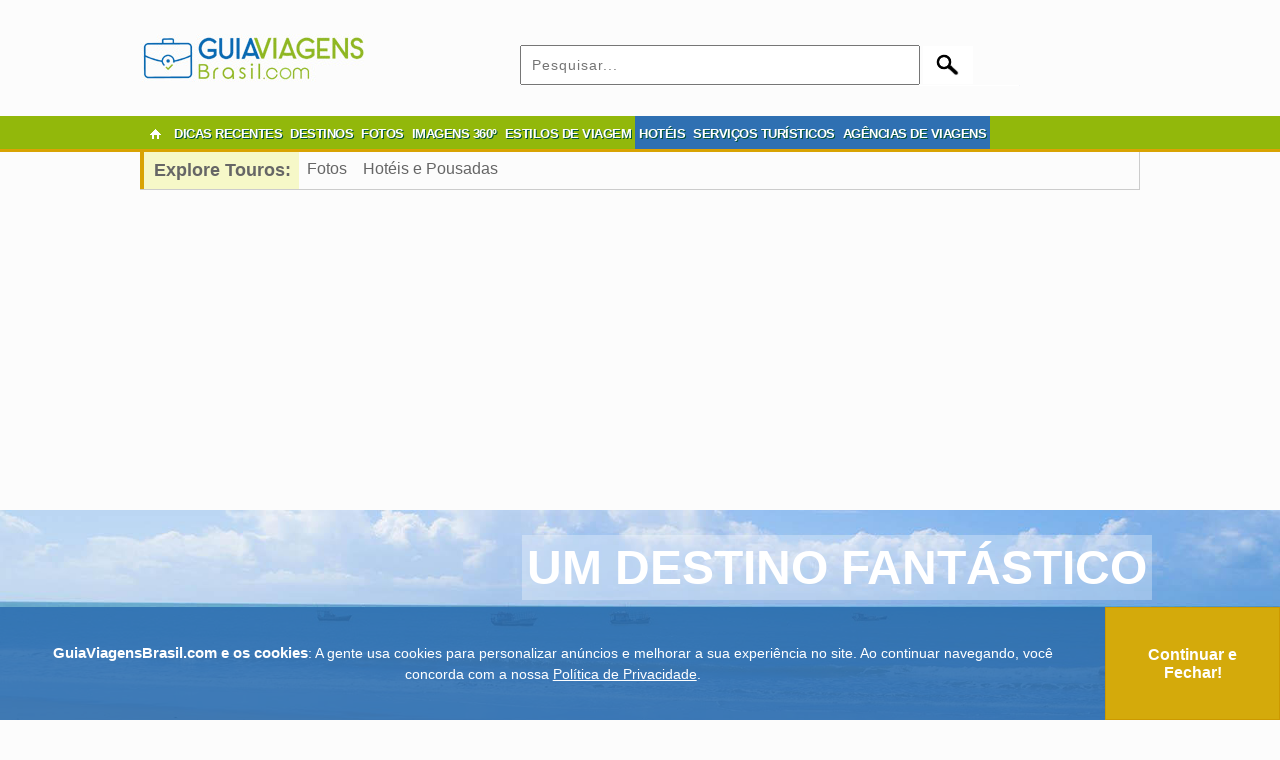

--- FILE ---
content_type: text/html; charset=UTF-8
request_url: https://guiaviagensbrasil.com/rn/touros/
body_size: 23003
content:
		
<!DOCTYPE html>
<html lang="pt-br">
<head>
<meta charset="utf-8">
<title>Touros - Guia de Viagem, Dicas de passeios e Hospedagem</title>
<link href="/favicon.png" rel="shortcut icon" type="image/png" />
<meta name="viewport" content="width=device-width,initial-scale=1">
<meta name="verification" content="3e7cf5280d93a530b2e592299f1c5186" />
<meta name="robots" content="follow, all" />
<meta name="description" content="Guia de viagem de Touros. Explore os principais atrativos turísticos, hotéis e pousadas, fotos, roteiros e muito mais. Clique e confira já!" /><meta property="og:title" content="Touros - Guia de Viagem, Dicas de passeios e Hospedagem" /><meta property="og:description" content="Guia de viagem de Touros. Explore os principais atrativos turísticos, hotéis e pousadas, fotos, roteiros e muito mais. Clique e confira já!" /><meta property="og:url" content="https://guiaviagensbrasil.com/ba/salvador/" /><meta property="og:image" content="https://guiaviagensbrasil.com/imagens/touros no rio grande do norte foto grande.jpg" /><link rel="canonical" href="https://guiaviagensbrasil.com/ba/salvador/" /><style>
*{-webkit-box-sizing:border-box;-moz-box-sizing:border-box;box-sizing:border-box;font-family:Arial,Helvetica,sans-serif;margin:0;padding:0;}
body{margin-left:auto;margin-right:auto;margin-top:0;margin-bottom:0;width:100% !important;background-color:#fcfcfc;}
body,td,th{font-size:12px;color:#29303b;}
h1{margin:25px 0px 25px 0px;padding:0px;font-size:36px;text-transform:uppercase;font-weight:normal;clear:both;}
h2{margin:20px 0px;font-size:20px;padding:0 0 10px 0;border-bottom:1px solid #ebebeb;text-transform:uppercase;clear:both;}
h3{font-size:18px;padding:0px;border-bottom:1px solid #cccccc;margin:25px 0px 0px 0px;clear:both;}
h4{font-size:24px;padding:0px;margin-top:15px;margin-right:0px;margin-bottom:0px;margin-left:0px;font-weight:normal;clear:both; text-align:left;}
.h1{font-size:36px; border:none; font-weight:normal;}
.h3{font-size:22px; border:none; font-weight:normal;}
.h5{font-size:16px;margin:5px 0 5px 0;font-weight:bold;line-height:100%;}
h5{font-size:16px;margin-top:15px;clear:both;}
h6{font-size:14px;margin-top:15px;border-bottom:1px solid #cccccc;margin-right:10px;clear:both;}
p{margin:10px 0px;line-height:150%;}
.p_tour p{font-size:13px !important;}
a{text-decoration:none;color:#0000FF;}
a:hover{color:#3366FF;text-decoration:underline !important;}
a:visited{color:#939;}
a img{border:none;vertical-align:middle;}
blockquote{padding:5px 15px;margin:10px 10px 5px 15px;font-style:italic;}
strong{font-size:110%;}
fieldset{border:none;}
iframe{overflow:hidden;border:none;}
#wrapper{max-width:1000px;width:100%;margin-top:30px;margin-right:auto;margin-bottom:0px;margin-left:auto;}
#header{max-width:1000px;width:100%;padding-top:10px;padding-bottom:10px;margin:0px auto;}
.imagem{max-width:1000px;width:100%;margin-top:15px;margin-bottom:15px;text-align:center;max-height:280px;}
.logo{float:left;padding:0px 0px 0px 0px;margin-top:0px;margin-right:0px;margin-bottom:0px;margin-left:0px;width:225px;}
.widget_header{float:right;padding:0px;margin:0;width:620px;}
#catnav{margin:0px;padding:0px;clear:both;width:100%;background-color:#FFFFFF;background-image:url(/images/menu2.jpg);background-repeat:repeat;background-position:left bottom;}
#bordarodape{margin:0px;padding:0px;clear:both;width:100%;background-color:#FFFFFF;background-image:url(/images/menu2.jpg);background-repeat:repeat;background-position:left bottom;height:40px;}
#nav{display:block;list-style:none;margin:0px auto;padding:0px;max-width:1000px;width:100%;}
#nav li{float:left;margin:0px;padding:0px;font-family:"Signika", sans-serif;font-weight:600;text-shadow:1px 1px 0px #005537;}
#nav li a{font-family:"Signika", sans-serif;text-shadow:1px 1px 0px #005537;display:block;line-height:36px;margin:0px;font-size:13px;font-weight:bold;color:#FFFFFF;padding:0px 4px;/*border-right-width:1px;border-right-style:solid;border-right-color:#9FCA0A;*/ letter-spacing:-0.5px;}
#nav li a:hover{color:#FFFFFF;text-decoration:none;display:block;background-color:#AEDE0C;}
#nav li ul{list-style:none;position:absolute;width:auto;left:-999em;display:block;}
#nav li:hover ul, #nav li.hover ul{left:auto;z-index:1000;}
#nav li li{width:150px;margin:0;padding:0;z-index:1000;float:none;}
#nav li li a{border-top:1px solid #efefef;margin:0;padding:0px 0px 0px 15px;display:block;width:150px;}
#nav li li a:hover{display:block;padding:0px 0px 0px 15px;background-image:url(/images/menu-lgbt-2.jpg);background-repeat:repeat-x;}
.inicio{background-image:url(/images/home-icon.gif);background-repeat:no-repeat;background-position:center center;width:30px;}
.menu_destaque{background-color: #2f70b2; height: 33px;}
.vermelho{border-bottom:3px solid #FF3300;color:#FF3300;}
.vermelhoescuro{border-bottom:3px solid #a2292c;color:#a2292c;}
.azul{border-bottom:3px solid #2f70b2;color:#2f70b2;}
.azulclaro{border-bottom:3px solid #33CCCC;color:#33CCCC;}
.azulmarinho{border-bottom:3px solid #003366;color:#003366;}
.verde{border-bottom:3px solid #91B80B;color:#91B80B;}
.laranja{border-bottom:3px solid #FF6600;color:#FF6600;}
.amarelo{border-bottom:3px solid #D9A302;color:#D9A302;}
.verdeescuro{border-bottom:3px solid #91B80B;color:#91B80B;}
.h_azul{color:#2f70b2;}
.h_verde{color:#91B80B !important;}
.h_amarelo{color:#d9a302;}
.h_cinza{color:#555 !important;}
#content{padding:0px;z-index:0;margin:10px 0px 0px 0px;}
/*.content{color:#333333;float:right;width:800px;}*/
.content{color:#333333;max-width:800px; width:100%; margin:25px auto;}
.content h2{font-size:22px;text-transform:uppercase;padding:0 0 5px 0;border-bottom:1px solid #ebebeb;margin:30px 0 10px 0;clear:both;}
.content p, .content li{margin:15px 0;line-height:150%;text-align:justify;font-size:16px;}
.content li{margin:5px 0;}
.content ul{margin:15px 30px;}
.content_comercial{color:#333333;}
.destinos{background-color:#efefef;border:1px solid #e0e0e0; margin:15px auto 30px auto !important;}
.categoria{margin:25px 0px 25px 0px;padding:20px 0 0 0;font-size:36px;text-transform:uppercase;font-weight:normal;margin:5px 0 10px 0;border-bottom:1px solid #CCCCCC;}
select{font-size:14px;font-family:Arial, Helvetica, sans-serif;border:solid #66CCFF 1px;padding:5px;color:#29303b;}
textarea{font-size:14px;font-family:Arial, Helvetica, sans-serif;padding:5px;letter-spacing:1px;color:#29303b;}
input{font-size:14px;font-family:Arial, Helvetica, sans-serif;padding:5px;letter-spacing:1px;color:#29303b;}
.email{font-size:14px;font-family:Arial, Helvetica, sans-serif;padding:6px;width:250px;margin:0 0 10px 0;}
.s_preto{background-color:#000000;background-color:#000000;}
.s_vermelho{background-color:#FF3300;border:1px solid #FF3300;}
.s_azul{background-color:#2f70b2;border:1px solid #2f70b2;}
.s_azulclaro{background-color:#33CCCC;border:1px solid #33CCCC;}
.s_azulmarinho{background-color:#003366;border:1px solid #003366;}
.s_verde{background-color:#91B80B;border:1px solid #91B80B;}
.s_laranja{background-color:#FF6600;border:1px solid #FF6600;}
.s_amarelo{background-color:#d9a302;border:1px solid #d9a302;}
.s_verdeescuro{background-color:#91B80B;border:1px solid #91B80B;}
footer{clear:both;}
.footer-widgeted-1 {width: 28%;float: left;margin: 0;padding: 20px 10px;}
.footer-widgeted-2 {width: 44%;float: left;margin: 0;padding: 40px 10px 0 10px;text-align:center;}
.footer-widgeted-3 {width: 28%;float: left;margin: 0;padding: 35px 10px; text-align:left;}
.footer-widgeted-1 h3{font-size:18px; color:#ffd042; border:none; text-align:left; margin-top:0;}
.footer2 { height:150px;clear: both;width: 100%;margin:10px auto 0 auto;text-align:center;background-image:url(/images/fundo-footer.jpg);background-position:center -270px;background-repeat:no-repeat; background-color:#91B70A;}
.footer3 { background-color:#91B70A; padding: 10px 0 0 -20px; color:#FFFFFF;}
.footer3 a{ color:#FFFFFF; text-decoration:none;}
.cleared{margin:0;padding:0;clear:both;}
.left{text-align:left;}
.right{text-align:right;}
.center{text-align:center;}
.alignleft{float:left;margin-top:5px;margin-right:10px;margin-bottom:5px;margin-left:0px;}
.alignright{float:right;margin-top:5px;margin-right:0px;margin-bottom:5px;margin-left:10px;}
.aligncenter, div.aligncenter{margin:10px auto;text-align:center;display:block;}
img.alignleft{float:left;margin:5px 10px 5px 0;}
img.alignright{float:right;margin:5px 0 5px 10px;}
img.aligncenter{margin:10px auto;text-align:center;display:block;}
.wp-caption{border:1px solid #e9e9e9;text-align:center;background-color:#efefef;padding:4px;-moz-border-radius:3px;-khtml-border-radius:3px;-webkit-border-radius:3px;border-radius:3px;margin-bottom:15px;}
.wp-caption img{margin:0;padding:0;border:none;}
.wp-caption p.wp-caption-text{font-size:11px;line-height:17px;padding:0 4px 5px;margin:0;color:#666666;text-align:center;}
.linha{height:15px;background-image:url(/images/fundo.png);background-repeat:repeat-x;margin-top:15px;margin-right:0px;margin-bottom:15px;margin-left:0px;clear:both;}
.gp{padding-top:9px;margin-left:105px;}
.busca_texto{background-image:url(/images/busca.jpg);background-repeat:no-repeat;background-position:left center;border:none;font-size:12px;padding:5px 0px 5px 50px;margin:10px 0px 0px 10px;max-width:795px;width:100%;height:45px;color:#666666;}
.busca_botao{background-image:url(/images/busca2.jpg);background-repeat:no-repeat;background-position:left center;background-color:#FFFFFF;border:none;color:#FFFFFF;font-weight:bold;font-size:14px;cursor:hand;text-align:center;height:45px;width:106px;padding:0px;margin:10px 0px 0px 0px;}
.busca_texto3{background-image:url(/images/busca.jpg);background-repeat:no-repeat;background-position:left center;border:none;font-size:12px;padding:5px 0px 5px 50px;margin:10px 0px 0px 10px;max-width:795px;width:50%;height:45px;color:#666666;}
.busca_botao3{background-image:url(/images/busca2.jpg);background-repeat:no-repeat;background-position:left center;background-color:#FFFFFF;border:none;color:#FFFFFF;font-weight:bold;font-size:14px;cursor:hand;text-align:center;height:45px;width:106px;padding:0px;margin:10px 0px 0px -2px;}
.img_base_quadro{margin:10px auto;height: 580px;overflow: hidden;}
.img_base_quadro_2{width:220px;height:265px;float:left;margin:10px 37px 10px 0;}
.img_base_quadro_3{display:block;width:220px;height:160px;background-position:center center;float:none;clear:both;}
.img_base_quadro_4{width:265px;height:290px;float:left;margin:10px 20px 10px 0;}
.img_base_quadro_5{display:block;width:96%;height:180px;background-position:center center;float:none;clear:both;}
.txt{float:none;clear:both;display:block;width:220px;height:100px;padding:15px 2px;margin:0px;font-size:16px;font-weight:bold;background-color:#FFFFFF;}
.txt_desc{font-weight:normal;font-size:12px;color:#666666;}
.botao{font-size:20px;color:#FFFFFF !important;background-color:#2F70B2;border:2px solid #FFFFFF;background-image:none;padding-top:10px;padding-right:40px;padding-bottom:10px;padding-left:40px; margin:15px auto;}
.botao-on{font-size:20px;background-color:#7DADDD;color:#FFFFFF !important;border:2px solid #FFFFFF;background-image:none;padding-top:10px;padding-right:40px;padding-bottom:10px;padding-left:40px; margin:15px auto;}
.botao_v{font-size:16px;color:#FFFFFF;background-color:#FF0000;border:2px solid #FFFFFF;background-image:none;padding-top:5px;padding-right:20px;padding-bottom:5px;padding-left:20px;}
.botao_v_on{font-size:16px;background-color:#FF9900;color:#FFFFFF;border:2px solid #FFFFFF;background-image:none;padding-top:5px;padding-right:20px;padding-bottom:5px;padding-left:20px;}
.ad_galeria_l{width:300px;float:left;margin:25px 30px 25px 0px;height:250px;}
.ad_galeria_r{width:300px;float:right;margin:25px 0;height:250px;}
.ad_galeria_336_e{float:left;width:336px;height:280px;margin:25px 0 25px 50px;}
.ad_galeria_336_d{float:left;width:336px;height:280px;margin:25px 0 25px 200px;}
.ad_galeria_336_e_360{float:left; width:336px;height:280px;margin:0 0 10px 25px;}
.ad_galeria_336_d_360{float:right;width:336px;height:280px;margin:0 25px 10px 0;}
.quadro_anuncio_t{width:336px;height:280px;margin:25px auto; text-align:center;}
.quadro_anuncio_e{width:336px;height:280px;margin:25px 0 25px 25px;float:left;}
.quadro_anuncio_d{width:336px;height:280px;margin:25px 25px 25px 0;float:right;}
.breadcrumb{margin:0 0 15px 0;font-size:14px;line-height:100%;}
.compartilhe{margin-left:10px;float:left;width:200px;}
.menu_esquerda{width:175px;float:left; display:none;}
.menu_esquerda h2{font-size:30px;text-transform:uppercase;font-weight:normal;margin:5px 0 33px 0;}
.menu_esquerda h3{font-size:22px;font-weight:normal;display:block;padding:10px;color:#FFFFFF;letter-spacing:2px;margin-top:15px;}
.menu_lateral{}
.menu_lateral li{list-style:none;padding:10px 0;border-bottom:1px solid #CCCCCC;font-size:16px;}
.menu_lateral li a{color:#666666;letter-spacing:1px;}
.menu_galeria{width:200px;float:left;margin-top:15px;margin-right:5px;}
.menu_secundario{display:block;margin:0px auto;padding:0px;max-width:1000px;width:100%;border-bottom:1px solid #CCC;border-right:1px solid #CCC;}
.menu_secundario_lista li{list-style:none;padding:8px;font-size:16px; float:left;}
.menu_secundario_lista li a{color:#666666;}
.border{border:1px solid #e9e9e9;padding:0 10px;margin:15px 0;}
.share_border{border:1px solid #e9e9e9;padding:5px 0 2px 0;margin:10px 0;}
.share {margin-top:0;position:relative;float:left;/*max-width:450px; width:100%;*/}
.share_2 {width:450px; float:left;}
.compartilhe{padding:9px; text-align:center; color:#999; float:left; width:100px; margin:3px 5px 0 0;font-size: 14px;}
#nav2 li{list-style:none;}
#nav2 li a{font-size:22px;font-weight:normal;display:block;padding:10px 10px 10px 50px;letter-spacing:2px;background-color:#d9a302;border:1px solid #d9a302;color:#FFFFFF;text-decoration:none;background-image:url(/images/menu-galerias-ocre.jpg);background-repeat:no-repeat;background-position:5px center;}
#nav2 li a:hover{color:#FFFFFF;text-decoration:none;}
#nav2 li ul{list-style:none;position:absolute;width:auto;left:-999em;display:block;}
#nav2 li:hover ul, #nav2 li.hover ul{left:auto;z-index:1000;}
#nav2 li ul li{width:200px;list-style:none;}
#nav2 li ul li a{width:200px;color:#666666;letter-spacing:1px;padding:10px 0 10px 5px;border:none;border-bottom:1px solid #CCCCCC;font-size:16px;background-color:#FFFFFF;background-image:none;}
#nav2 li ul li a:hover{color:#666666;text-decoration:underline;}
#nav3 li{list-style:none;position:relative;}
#nav3 li a{font-size:18px;font-weight:normal;display:block;padding:12px 0px 12px 40px;letter-spacing:1px;background-color:#2f70b2;border:1px solid #2f70b2;color:#FFFFFF;text-decoration:none;text-align:center;background-image:url(/images/outras-galerias.png);background-repeat:no-repeat;background-position:3px center;}
#nav3 li a:hover{color:#FFFFFF;text-decoration:none;}
#nav3 li ul{list-style:none;position:absolute;width:960px;left:-999em;display:block;background-color:#fff;padding:20px;}
#nav3 li:hover ul, #nav3 li.hover ul{left:-100%;z-index:1000;}
#nav3 li ul li{width:295px;float:left;height:30px;margin:0 0 0 10px;list-style-type:circle;}
#nav3 li ul li a{color:#0033FF;padding:10px 0;border:none;font-size:12px;background-color:#FFFFFF;background-image:none;text-align:left;letter-spacing:0px;}
#nav3 li ul li a:hover{color:#666666;text-decoration:underline;}
#nav4{font-size:22px;font-weight:normal;display:block;padding:0px 0px 2px 5px;background-color:#91B80B;border:1px solid #91B80B;color:#FFFFFF;text-decoration:none;margin:0;height:48px;}
#nav4 a{color:#FFF;display:block;float:left;}
#nav4 a:hover{text-decoration:none;}
#nav5{display:block;padding:0;background-color:#3B5999;border:1px solid #3B5999;margin:0;height:48px;background-image:url(/images/fb-compartilhe-2.png);background-repeat:no-repeat;overflow:hidden;}
.f-nav{z-index:9999;position:fixed;top:0;width:100%;}
.menu_selecionado{padding-left:10px !important;background-color:#F6F8C8 !important;}
.item_selecionado{color:#FF3333 !important;}
.conteudo{float:right;width:700px; }
.estados{padding:8px;}
.regioes{margin:0px 10px 30px 10px;clear:both;float:none;}
.regioes h2, .estados h2{font-weight:normal;font-size:22px;text-transform:uppercase;padding:0 0 10px 0;border-bottom:1px solid #ebebeb;margin:0 0 25px 0;}
.regioes span{display:block;cursor:pointer;font-size:12px;color:#666666;letter-spacing:1px;}
.estados h3{color:#d9a302;font-weight:normal;font-size:18px;border:none;margin:0 0 15px 0;}
.imagem_cidade{width:100%;height:300px;background-color:#999;}
.mapa_cidade{width:800px;}
.veja_artigo{clear:both;background-image:url(/images/icone-artigo.jpg);background-repeat:no-repeat;background-position:left center;padding:0px 0px 0px 28px;margin:0px;line-height:100%;}
.veja_tour{clear:both;background-image:url(/images/icone-tour.jpg);background-repeat:no-repeat;background-position:left center;padding:0px 0px 0px 28px;margin:0px;line-height:100%;}
.veja_comercial{clear:both;background-image:url(/images/icone-comercial.jpg);background-repeat:no-repeat;background-position:left center;padding:0px 0px 0px 28px;margin:0px;line-height:100%;}
.veja_galeria{clear:both;background-image:url(/images/icone-galeria.jpg);background-repeat:no-repeat;background-position:left center;padding:0px 0px 0px 28px;margin:0px;line-height:100%;}
.galerias{display:block;padding:10px;background-color:#f6f6f6;}
.galerias li{margin:5px 5px 5px 15px;padding:2px 0px 2px 0px;width:30%;float:left;}
.thumb{width:48%;height:200px;float:left;margin:0 5px;}
.thumb h3{padding:4px;background-color:#2f70b2;color:#FFFFFF;margin:10px 0 5px 0;}
.thumb .th_img{width:100%;height:120px;border:5px solid #e9e9e9;}
.thumb p{margin:5px 0;padding:0;}
.imagem_comercial{width:300px;}
.imagem_comercial_p{width:325px; height:230px; float:left; margin-right:10px; text-align:right;}
.mapa{height:250px;margin:0;}
.mapa iframe{width:100%;height:240px;overflow:hidden;border:none;margin:15px 0;padding:0;}
.contato_comercial{margin:0 0 15px 0;}
.h3_comercial{padding:10px;color:#FFFFFF;}
.formulario{width:100%;margin:0 auto;border:1px solid #e9e9e9;}
.formulario th{text-align:right;padding:5px;width:20%; font-size:16px;}
.f_azul th{ color:#2f70b2 !important;}
.formulario td{padding:5px;}
.formulario p{padding:0; margin:0; font-size:12px;}
.formulario img{vertical-align:middle;}
.input{padding:5px;width:70%;}
.input2{padding:5px;width:30%;margin-right:5px;}
.quadro_anuncie{padding:10px;width:620px;margin:0px auto;}
.quadro_anuncie2{padding:10px;width:100%;margin:0px auto;}
.quadro_cadastre{border:1px solid #CCCCCC;padding:10px;margin:0px auto;}
.quadro_anunciantes{border:1px solid #CCCCCC;padding:10px;width:450px;margin:0px auto;}
.quadro_anunciantes h3, .quadro_anuncie h3, .quadro_cadastre h3, .quadro_anuncie2 h3{margin:0 0 20px 0;padding:10px;color:#FFFFFF;font-size:20px;}
.quadro_anunciantes p, .quadro_anuncie p, .quadro_cadastre p,  .quadro_anuncie2 p{/*margin:5px;*/font-size:16px;}
.planos{margin:15px;text-align:left;padding-left:100px;height:80px;}
.lft{ float:left;}
.rgt{ float:right;}
.linha_do_tempo{margin:15px auto;width:90%;}
.linha_do_tempo td{color:#FFFFFF;padding:10px;font-size:16px;font-weight:bold;}
.linha_do_tempo a{color:#FFFFFF;}
.glossymenu{margin:20px 0px 5px 5px;padding:0;width:195px;float:left;border:1px solid #f0f0f0;}
.glossymenu a.menuitem{display:block;position:relative;width:auto;padding:6px 0;padding-left:7px;text-decoration:none;font-size:15px;text-transform:uppercase;border-top:1px solid #f0f0f0;}
.glossymenu a.menuitem .statusicon{position:absolute;top:10px;right:5px;border:none;}
.glossymenu div.submenu ul{margin:0;padding:0;}
.glossymenu div.submenu ul li{margin:0 0 0 6px;padding:0;list-style-position:inside;}
.glossymenu h2{margin:0;padding:5px 10px;font-size:18px;font-weight:normal;background-color:#2f70b2;border:1px solid #2f70b2;color:#FFF;}
.glossymenu h3{margin:0;padding:0;border:none;font-weight:normal;}
.glossymenu div.submenu ul li a{display:block;text-decoration:none;margin:2px 0 6px 0;font-size:14px;color:#91B80B;}
.glossymenu div.submenu ul li a:hover{text-decoration:none;color:#d9a302;}
.lista_estilos_de_viagem .accordsuffix{display:block;}
.formulario .accordsuffix{display:block;}
.formulario a.menuitem{display:block;position:relative;width:auto;text-decoration:none;font-size:16px; padding-left:20px; }
.formulario a.menuitem .statusicon{position:absolute;top:-25px;left:-30px;border:none;}
.formulario a.menuitem .accordsuffix{display:block;position:relative;}
.menu_destinos{margin:20px 0px 5px 5px;padding:0;width:194px; height:550px; float:left;border:1px solid #f0f0f0;}
.menu_destinos h2{margin:0;padding:0;border:none;font-weight:normal;}
.menu_destinos a.menuitem{display:block;position:relative;width:auto;padding:6px 0;padding-left:7px;text-decoration:none;font-size:15px;text-transform:uppercase;border-top:1px solid #f0f0f0;}
.menu_destinos div.submenu ul{margin:0;padding:0;}
.menu_destinos div.submenu ul li{margin:0 0 0 6px;padding:0; list-style:none; /*list-style-position:inside;*/}
.menu_destinos div.submenu ul li a{display:block;text-decoration:none;margin:2px 0 8px 0;font-size:14px;color:#2f70b2;}
.menu_destinos div.submenu ul li a:hover{text-decoration:none;color:#d9a302;}
#escolha{margin:20px 5px 0;}
#navigation{display:none;}
#navigation > a{display:none;}
#navigation li{position:relative;}
#navigation > ul{list-style:none;margin:0;padding:0;}
#navigation > ul > li{list-style:none;padding:10px 0;border-bottom:1px solid #CCCCCC;font-size:16px;}
#navigation > ul > li a{color:#666666;}
#navigation > ul > li a:hover{}
#navigation li ul{display:none;position:absolute;top:100%;}
#navigation li:hover ul{display:block;}
.navigation_menu{ width:40px; padding:10px 0 0 5px;}
.navigation_search{ text-align:center; width:30px; padding-top:6px;}
.navigation_logo{ text-align:center; padding:3px 0 0 0;}
.navigation_blog{ text-align:center; width:34px; padding-top:6px;}
.navigation_anuncie{ text-align:center; width:34px; padding-top:6px;}
.menu_1{width:40px;height:40px;display:block;z-index:110;}
.aviso{color:#FF0000;font-size:24px;font-weight:bold;}
.maior {font-size:16px;}
.anuncios{display:inline-block;margin:10px 30px;font-size:20px;color:#FFFFFF !important;background-color:#D8A305;border:2px solid #FFFFFF;background-image:none;padding-top:6px;padding-right:40px;padding-bottom:6px;padding-left:40px; background-image:url(/images/seta-anuncie.png); background-position:left center; background-repeat:no-repeat;}
.anuncios-excluir{display:inline-block;font-size:20px;color:#FFFFFF !important;background-color:#C30;border:2px solid #FFFFFF;background-image:none;padding-top:6px;padding-right:10px;padding-bottom:6px;padding-left:10px;}
.midia_esquerda{ margin:10px;}
.midia_esquerda img{ margin:10px auto;}
.midia_esquerda div{ text-align:center;}
.midia_direita{width:340px;margin:0 auto 50px auto; float:right;}
.midia_direita h2, .midia_esquerda h2{margin:0 0 10px 0;padding:10px;color:#FFFFFF;}
.midia_esquerda p{margin:5px;font-size:14px;}
.midia_direita p{margin:0;font-size:14px; padding:10px 5px 10px 25px; background-image:url(/images/check_.png); background-position:5px center; background-repeat:no-repeat; }
.galeria_coluna{ float:left; width:33%; margin:0; }
.g_cont{margin:5px; position:relative;}
.g_pub{margin:5px; position:relative; overflow:hidden;}
.g_img { width:100%;}
.g_cont a .g_lupa{ display: none; width: 60px; height: 60px; position: absolute;     margin-left: -30px;    margin-top: -30px;    top: 50%;    left: 50%; }
.g_cont a:hover .g_lupa { display:block;}
.gallery{ margin:20px 0; }
.galeria_miniaturas{ }
.g_miniatura{width:106px; height:70px; float:left; overflow:hidden; position:relative; margin:0 5px 5px 0;}
.g_miniatura a .g_lupa2{ display: none; width: 30px; height: 30px; position: absolute;     margin-left: -15px;    margin-top: -15px;    top: 50%;    left: 50%; }
.g_miniatura a:hover .g_lupa2 { display:block;}
.ampliada{text-align:center; position:relative; }
.gg_img{max-width: 100%; height: auto;}
.seta_esquerda{position:absolute; left:5px; top:50%; margin-top:-25px;}
.seta_direita{position:absolute; right:5px; top:50%; margin-top:-25px;}
.dicas_chamada_1{font-family:lato; font-size:24px; float:left; color:#222;}
.dicas_chamada_1 img{vertical-align: middle; width:40px;}
.dicas_chamada_2{font-family:roboto; font-size:18px; color:#999; margin:7px 0 0 20px; float:left;}
.dicas_chamada_3{float:right;margin-top: -5px;}
.dicas_chamada_3 a{display:block;border-radius: 50px;  border: solid 1px;  padding: 10px 20px; font-size:16px; background-color:#92B80B; color:#FFF; text-decoration:none;-webkit-transition: 0.3s ease-in;-moz-transition: 0.3s ease-in;-o-transition: 0.3s ease-in; max-width: 400px; margin: 0 auto;}
.dicas_chamada_3 a:hover{background-color:#FFF; color:#92B80B; text-decoration:none;}
.site_chamada{ font-weight:bold; display:inline-block;border-radius: 5px;  border: solid 1px #2f70b2;  padding: 10px 20px; font-size:16px; background-color:#2f70b2; color:#FFF !important; text-decoration:none;-webkit-transition: 0.3s ease-in;-moz-transition: 0.3s ease-in;-o-transition: 0.3s ease-in; margin: 0 auto;}
.site_chamada:hover{background-color:#FFF; color:#2f70b2 !important; text-decoration:none;}
.cadastre{width:300px;margin:0 auto !important; float:right;}
.loja_menuitem, .loja_menuitem:visited{display:block;position:relative;width:auto;text-decoration:none;font-size:16px;text-transform:uppercase; color:#FFF; text-align:center;}
.loja_submenu{margin:15px 0 0 10px;}
.loja_quadro{margin:30px 6px 0px;padding:0; width:320px;float:left;}
.loja_quadro h3{margin: 15px 15px 10px 10px;padding: 10px;border: none;font-weight: normal;font-size: 18px;position: relative;text-align:left;height:62px;}
.loja_img { width:280px; margin:0 auto; }
.loja_img_menor { width:200px; margin:0 auto; }
.loja_h2{margin: 30px 0px 10px 0px;padding: 10px;border: none;font-weight: normal;font-size: 24px;text-align:left;background-color:#2f70b2;color:#FFF;}
.galeria-box{max-width: 800px;margin: 0 auto; width:100%; clear:both;}
.ad_imagens_360{margin:50px 0 0 0; max-width:400px; min-width:336px; width:48%; height:280px; text-align:center; float:left;}
.lista_destinos{margin:15px 6px;padding:0; width:31%;float:left;}
.lista_destinos a.menuitem{display:block;position:relative;width:auto;text-decoration:none;font-size:16px;text-transform:uppercase; color:#FFF; }
.lista_destinos a.menuitem .statusicon{position:absolute;top:-45px;right:20px;border:none;}
.lista_destinos a.menuitem .accordsuffix{display:block;position:relative;}
.lista_destinos div.submenu{margin:15px 0 0 0;}
.lista_destinos div.submenu ul{margin:0;padding:0;}
.lista_destinos div.submenu ul li{margin:0 0 0 6px;padding:0;list-style:none;}
.h2_destinos{margin:20px 0 0 0;padding:5px 10px;font-size:26px; letter-spacing:1px; font-weight:normal;background-color:#2f70b2;border:1px solid #2f70b2;color:#FFF;}
.lista_destinos h3{ margin: -20px 10px 10px 10px;padding: 10px;border: none;font-weight: normal;font-size: 18px;position: relative;}
.lista_destinos div.submenu ul li a{display:block;text-decoration:none;margin:2px 0 6px 0;font-size:14px;color:#91B80B;}
.lista_destinos div.submenu ul li a:hover{text-decoration:none;color:#d9a302;}
.lista_destinos_img { width:100%; }
.lista_estilos_de_viagem{margin:15px 6px;padding:0; width:31%;float:left;display:block;position:relative;}
.lista_estilos_de_viagem div.menuitem{display:block;position:relative;width:auto; }
.lista_estilos_de_viagem div.submenu{margin:15px 0 0 0;}
.lista_estilos_de_viagem div.submenu ul, .lista_estilos_de_viagem div.previa ul{margin:0;padding:0;}
.lista_estilos_de_viagem div.submenu ul li, .lista_estilos_de_viagem div.previa ul li{margin:0 0 0 6px;padding:0;list-style:none;}
.lista_estilos_de_viagem div.submenu ul li a, .lista_estilos_de_viagem div.previa ul li a{display:block;text-decoration:none;margin:2px 0 6px 0;font-size:14px;color:#91B80B;}
.lista_estilos_de_viagem div.submenu ul li a:hover, .lista_estilos_de_viagem div.previa{text-decoration:none;color:#d9a302;}
.h2_estilos_de_viagem{margin:0;padding:5px 10px;font-size:18px;font-weight:normal;background-color:#2f70b2;border:1px solid #2f70b2;color:#FFF;}
.lista_estilos_de_viagem h2{margin: -20px 10px 10px 10px;padding: 10px;border: none;font-weight: normal;font-size: 18px;position: relative;text-decoration:none;text-transform:uppercase; color:#FFF;}
.lista_estilos_de_viagem h3{margin: 18px 0px 0px 0px;border: none; padding-left:32px;text-decoration:underline;}
.lista_estilos_de_viagem_img { width:100%; height:200px; }
.statusicon{position:absolute;top:470px;border:none;}
.submenuheader a{ }
.lista_fotos{margin:15px 6px;padding:0; width:31%;float:left;}
.lista_fotos a.menuitem{display:block;position:relative;width:auto;text-decoration:none;font-size:16px;text-transform:uppercase; color:#FFF; }
.lista_fotos a.menuitem .statusicon{position:absolute;top:-45px;right:20px;border:none;}
.lista_fotos a.menuitem .accordsuffix{display:block;position:relative;}
.lista_fotos div.submenu{margin:15px 0 0 0;}
.lista_fotos div.submenu ul{margin:0;padding:0;}
.lista_fotos div.submenu ul li{margin:0 0 0 6px;padding:0;list-style:none;}
.h2_fotos{margin:20px 0 0 0;padding:5px 10px;font-size:26px; letter-spacing:1px; font-weight:normal;background-color:#2f70b2;border:1px solid #2f70b2;color:#FFF;}
.lista_fotos h3{margin: -20px 23px 10px 23px;padding: 10px;border: none;font-weight: normal;font-size: 18px;position: relative;}
.lista_fotos h4{margin: 0;font-size: 18px;}
.lista_fotos div.submenu ul li a{display:block;text-decoration:none;margin:2px 0 6px 0;font-size:14px;color:#91B80B;}
.lista_fotos div.submenu ul li a:hover{text-decoration:none;color:#d9a302;}
.lista_fotos_img { width:100%; }
.lista_imagens_360{margin:15px 6px;padding:0; width:48%;float:left;}
.lista_imagens_360 a.menuitem{display:block;position:relative;width:auto;text-decoration:none;font-size:16px;text-transform:uppercase; color:#FFF; }
.lista_imagens_360 a.menuitem .statusicon{position:absolute;top:-45px;right:20px;border:none;}
.lista_imagens_360 a.menuitem .accordsuffix{display:block;position:relative;}
.lista_imagens_360 div.submenu{margin:15px 0 0 0;}
.lista_imagens_360 div.submenu ul{margin:0;padding:0;}
.lista_imagens_360 div.submenu ul li{margin:0 0 0 6px;padding:0;list-style:none;}
.h2_imagens_360{margin:20px 0 0 0;padding:5px 10px;font-size:26px; letter-spacing:1px; font-weight:normal;background-color:#2f70b2;border:1px solid #2f70b2;color:#FFF;}
.lista_imagens_360 h3{margin: -20px 10px 10px 10px;padding: 10px;border: none;font-weight: normal;font-size: 18px;position: relative;}
.lista_imagens_360 h4{margin: 0;font-size: 18px;}
.lista_imagens_360 div.submenu ul li a{display:block;text-decoration:none;margin:2px 0 6px 0;font-size:14px;color:#91B80B;}
.lista_imagens_360 div.submenu ul li a:hover{text-decoration:none;color:#d9a302;}
.lista_imagens_360_img { width:100%; }
.lista_hoteis_e_pousadas{margin:15px 6px;padding:0; width:31%;float:left;}
.lista_hoteis_e_pousadas a.menuitem{display:block;position:relative;width:auto;text-decoration:none;font-size:16px;text-transform:uppercase; color:#FFF; }
.lista_hoteis_e_pousadas a.menuitem .statusicon{position:absolute;top:-45px;right:20px;border:none;}
.lista_hoteis_e_pousadas a.menuitem .accordsuffix{display:block;position:relative;}
.lista_hoteis_e_pousadas div.submenu{margin:15px 0 0 0;}
.lista_hoteis_e_pousadas div.submenu ul{margin:0;padding:0;}
.lista_hoteis_e_pousadas div.submenu ul li{margin:0 0 0 6px;padding:0;list-style:none;}
.h2_hoteis_e_pousadas{margin:20px 0 0 0;padding:5px 10px;font-size:26px; letter-spacing:1px; font-weight:normal;background-color:#2f70b2;border:1px solid #2f70b2;color:#FFF;}
.lista_hoteis_e_pousadas h3{margin: -20px 10px 10px 10px;padding: 10px;border: none;font-weight: normal;font-size: 18px;position: relative;}
.lista_hoteis_e_pousadas h4{margin: 0;font-size: 18px;}
.lista_hoteis_e_pousadas div.submenu ul li a{display:block;text-decoration:none;margin:2px 0 6px 0;font-size:14px;color:#91B80B;}
.lista_hoteis_e_pousadas div.submenu ul li a:hover{text-decoration:none;color:#d9a302;}
.lista_hoteis_e_pousadas_img { width:100%; }

.lista_imobiliarias{margin:15px 6px;padding:0; width:31%;float:left;}
.lista_imobiliarias a.menuitem{display:block;position:relative;width:auto;text-decoration:none;font-size:16px;text-transform:uppercase; color:#FFF; }
.lista_imobiliarias a.menuitem .statusicon{position:absolute;top:-45px;right:20px;border:none;}
.lista_imobiliarias a.menuitem .accordsuffix{display:block;position:relative;}
.lista_imobiliarias div.submenu{margin:15px 0 0 0;}
.lista_imobiliarias div.submenu ul{margin:0;padding:0;}
.lista_imobiliarias div.submenu ul li{margin:0 0 0 6px;padding:0;list-style:none;}
.h2_imobiliarias{margin:20px 0 0 0;padding:5px 10px;font-size:26px; letter-spacing:1px; font-weight:normal;background-color:#2f70b2;border:1px solid #2f70b2;color:#FFF;}
.lista_imobiliarias h3{margin: -20px 10px 10px 10px;padding: 10px;border: none;font-weight: normal;font-size: 18px;position: relative;}
.lista_imobiliarias h4{margin: 0;font-size: 18px;}
.lista_imobiliarias div.submenu ul li a{display:block;text-decoration:none;margin:2px 0 6px 0;font-size:14px;color:#91B80B;}
.lista_imobiliarias div.submenu ul li a:hover{text-decoration:none;color:#d9a302;}
.lista_imobiliarias_img { width:100%; }

.lista_servicos{margin:15px 6px;padding:0; width:31%;float:left;}
.lista_servicos a.menuitem{display:block;position:relative;width:auto;text-decoration:none;font-size:16px;text-transform:uppercase; color:#FFF; }
.lista_servicos a.menuitem .statusicon{position:absolute;top:-45px;right:20px;border:none;}
.lista_servicos a.menuitem .accordsuffix{display:block;position:relative;}
.lista_servicos div.submenu{margin:15px 0 0 0;}
.lista_servicos div.submenu ul{margin:0;padding:0;}
.lista_servicos div.submenu ul li{margin:0 0 0 6px;padding:0;list-style:none;}
.h2_servicos{margin:20px 0 0 0;padding:5px 10px;font-size:26px; letter-spacing:1px; font-weight:normal;background-color:#2f70b2;border:1px solid #2f70b2;color:#FFF;}
.lista_servicos h3{margin: -20px 10px 10px 10px;padding: 10px;border: none;font-weight: normal;font-size: 18px;position: relative;}
.lista_servicos h4{margin: 0;font-size: 18px;}
.lista_servicos div.submenu ul li a{display:block;text-decoration:none;margin:2px 0 6px 0;font-size:14px;color:#91B80B;}
.lista_servicos div.submenu ul li a:hover{text-decoration:none;color:#d9a302;}
.lista_servicos_img { width:100%; }
.margem_zero{margin-right:0;}
.thumb_anuncio{width:238px; height:180px; float:left; margin-right:10px;}
.thumb_anuncio img{width:235px; height:90px;}
.video{ width:600px; height:360px;}
.video2{ width:100%; height:560px;}
.conteudo_relacionado{margin:25px auto;}
svg:not(:root){overflow: hidden;}
.Icon--large{font-size: 1.25em;}
.Icon {position: relative;margin: 0;display: inline-block;width: 2.5em;height: 2.5em;vertical-align: middle;fill: currentColor; margin:0 10px 0 0;}
svg[Attributes Style] {width: 24;height: 24;}
svg:not(:root), symbol, image, marker, pattern, foreignObject {overflow: hidden;}
.u-textGrow1 {font-size: 1.25em!important;}
.share_button{ display:none; text-align:right; margin-bottom:-35px;}
#telefone, #telefone_2, #site, #email, #facebook, #instagram{cursor:pointer;} 
.bt_fone{color:#00F; font-weight:bold}
.nota{line-height: 30px;vertical-align: middle;height: 30px;display: inline-block;color:#000; font-weight:bold; font-size:12px;margin-left: 10px;}
.rating{margin: 25px 0;}
#campoBusca{width:90%; max-width:500px; margin:35px 0 0;}
#pesquisaCliente{width:80%; max-width:500px; padding:10px;vertical-align:middle;}
#botaoPesquisa{ height:38px;background-image:url(/images/lupa.png); background-position:center center; background-repeat:no-repeat; border:none; width:10%;vertical-align:middle; background-color:#FFF;}
#botaoPesquisa:hover{background-image:url(/images/lupa_branca.png);background-color:#92B80B;}
#MostraPesq{ border-left:1px solid #E4E4F1; border-bottom:1px solid #FFF; border-right:1px solid #E4E4F1;width:90%; max-width:500px; margin:0px auto;position: absolute;background-color: white;z-index: 10;}
#pesquisa_sugestoes{ width:100%;}
.sug{ font-size:16px; text-align:left;color:#505763; text-decoration:none; display:block; padding:5px;}
.sug:hover, .sug:focus{background-color:#E4E4F1; text-decoration:none !important; display:block; padding:5px;}
.anuncie{padding:50px 0 0 0; text-align:center;margin:30px auto; width:49%; float:left;}
.anuncie a{color:#FFF; font-size:16px; font-weight:bold;}
.linha_1{width:50%; margin:35px auto 0; display:none; }
.cadastre_1{margin:30px auto; text-align:center; width:49%; float:left;  border-left:1px solid #D8A305;}
.cadastro_imagem{text-align:center; margin:0 0 15px 0;}
.cadastro_imagem img{width:100%; max-width:378px;}
.cadastro_botao{background-image:url(/images/cadastro-botao-enviar-1.png); background-repeat:no-repeat; border:none; width:300px; height:65px; background-color:#fff;}
.mce-nome, .mce-email, .mce-telefone{ width:300px; margin:0 0 10px; border:#93B903 2px solid;}
.validate{width:auto; margin:0 15px; text-align:center;}
.box-cookies.hide {display: none !important;}
.box-cookies {position: fixed;background: rgba(47, 112, 178, .9);width: 100%;z-index: 998;bottom: 0;display: flex;align-items: center;justify-content: space-between;}
.box-cookies .msg-cookies, .box-cookies .btn-cookies {text-align: center;padding: 25px;color: #fff;font-size: 14px;}
.box-cookies .btn-cookies {background: rgba(212, 170, 11, 1); border:1px solid #C90; cursor: pointer;align-self: normal; font-weight:bold;font-size: 16px;}
.box-cookies a:link, .box-cookies a:visited{ color:#FFF; text-decoration:underline;}

@media (max-width:1024px){
#nav li a{font-size:14px;padding:0px 5px;}
}
@media (max-width:1000px){
#galerias_destaque, .menu_galeria, .footer2, .cadastre_2, .menu_lateral, .menu_secundario, .menu_titulo, #catnav, #ultimo_quadro, #sidebar, .compartilhe, .loja, .itemloja, .logo {display:none !important;}
.widget_header{display:none;}
.ad_galeria_336_e{margin:0 0 10px 10px;}
.ad_galeria_336_d{float:right;margin:0 10px 10px 0;}
#dicas_recentes{ margin:60px 10px 10px 10px;}
#navigation{display:block;background-color:#91B80B;z-index:100; height:60px; width:100%; position:fixed; top:0; left:0; right:0;box-shadow:2px 2px 6px rgba(0,0,0,.2);}
#navigation > a{}
#navigation:not( :target ) > a:first-of-type,
#navigation:target > a:last-of-type{display:block;}
#navigation > ul{display:none;position:fixed;top:60px;left:5px;z-index:100;background-color:white; right:5px; bottom:10px; overflow:auto; padding:6px;border:3px solid #ccc;box-shadow:2px 2px 6px rgba(0,0,0,.2);}
#navigation > ul > li{width:45%;float:left;margin-right:10px; font-size:15px;}
#navigation > ul > li a{width:100%;float:none;}
#home-flexslider{ margin:40px 0 -30px 0;}
#bordarodape{ height:20px;margin-bottom: -40px;}
h6{font-size:18px;margin-top:25px;margin-right:0px;}
footer h4{margin:auto 30px;}
section{float:none;/*width:100%;*/}
.linha_do_tempo{width:auto;}
.pesquisa, .widget_header{/*float:none;*/padding:0 0 30px 0;margin-top:60px;margin-right:0px;margin-bottom:5px;margin-left:0px;width:100%;text-align:center; position: fixed; background-color: white; z-index:100;}
.busca_texto{padding:5px 0px 5px 50px;margin:0px;width:60%;}
#content{margin:60px 5px 5px 5px;}
#sidebars{max-width:100%;width:100%;float:none;}
.footer-widgeted-1{width:100%;float:none;margin:20px 0px;padding:0px;}
.footer-widgeted-3{width:100%;float:none;margin:20px 0px;padding:0px;}
.breadcrumb{font-size:12px;line-height:100%;}
.content{width:100%;float:none;}
.menu_esquerda{float:none;width:90%;margin:0 auto;}
.imagem_cidade{width:100%;height:auto;}
.fb-like2{float:none;width:90%;height:75px;padding-top:30px;margin:10px auto;border:none;display:block !important;}
.link_tour{width:90%;float:none;border:1px solid #66CC99;margin:10px auto;}
#sidebar-inner{padding:30px 30px 0 30px;}
.galerias li{width:40%;}
#nav2 li ul li{width:auto;}
#nav2 li ul li a{width:auto;}
#nav2 li ul{list-style:none;position:relative;left:auto;display:block;}
#box-toggle{margin:0 10px !important;}
.footer3_p{padding-top:120px;}
#catnav_m{display:block;margin:0px;padding:0px;clear:both;width:100%;background-color:#FFFFFF;background-image:url(/images/menu2.jpg);background-repeat:repeat;background-position:left bottom;}
#nav_m{display:block;list-style:none;margin:0px auto;padding:0px;max-width:1000px;width:100%;}
#nav_m li{margin:0px;padding:0px;font-family:"Signika", sans-serif;font-weight:600;text-shadow:1px 1px 0px #005537;}
#nav_m li a{font-family:"Signika", sans-serif;font-weight:600;text-shadow:1px 1px 0px #005537;display:block;line-height:36px;margin:0px;font-size:18px;font-weight:bold;color:#FFFFFF;padding:0px 12px 0px 12px;border-width:1px;border-style:solid;border-color:#AFDB1B;}
#nav_m li a:hover{color:#FFFFFF;text-decoration:none;display:block;background-color:#AEDE0C;}
#nav_m li ul{list-style:none;position:absolute;width:auto;left:-999em;display:block;}
#nav_m li:hover ul, #nav_m li.hover ul{left:auto;z-index:1000;}
#nav_m li li{width:150px;margin:0;padding:0;z-index:1000;float:none;}
#nav_m li li a{border-top:1px solid #efefef;margin:0;padding:0px 0px 0px 15px;display:block;width:150px;}
#nav_m li li a:hover{display:block;padding:0px 0px 0px 15px;background-image:url(/images/menu-lgbt-2.jpg);background-repeat:repeat-x;}
#show-multimedia p { margin:10px;}
.tradutor_emcima{display:block;margin-left:6px;}
.tradutor_baixo{display:none;}
.lft, .rgt{ float:none; margin:15px auto;}
.margem_zero{margin-right:37px;}
.footer-widgeted-1 {width:100%;float:none;padding: 10px 20px;}
.footer-widgeted-2 {width:100%;float:none;padding: 10px 20px; text-align:left;}
.footer-widgeted-3 {width:100%;float:none;padding: 10px 20px;}

}
@media (max-width:966px){
.img_base_quadro{height:auto;}
.video{ width:100%; height:340px;}
.video2{ height:520px;}
.share_button{ display:block;}
}
@media (max-width:800px){
.img_base_quadro_2{width:31%;height:0; padding-bottom:40%; float:left;margin:5px;}
.img_base_quadro_3{display:block;width:100%;height:0; padding-bottom:70%;background-position:center center;float:none;clear:both;}
.txt{float:none;clear:both;display:block;width:100%;height:100px;padding:15px 2px;margin:0px;font-size:16px;font-weight:bold;background-color:#FFFFFF;}
.formulario input{width:100% !important;}
.formulario input[type="checkbox"]{width:auto !important;}
.formulario input[type="file"]{width:130px !important;}
.formulario textarea{width:100% !important;}
.formulario select{width:100% !important;}
.formulario img{width:95% !important;}
.aviso{font-size:16px;}
.thumb_anuncio{height:150px;}
.video, .video2{height:320px;}
.linha_1{width:50%; margin:35px auto 0;  border-top:1px solid #D8A305; display:block;}
.cadastre_1{margin:30px auto; text-align:center; float:none; width:100%;}
.cadastro_imagem{text-align:center; margin:0 0 15px 0;}
.cadastro_imagem img{width:100%; max-width:378px;}
.cadastro_botao{background-image:url(/images/cadastro-botao-enviar-1.png); background-repeat:no-repeat; border:none; width:300px; height:65px; background-color:#fff;}
.mce-nome, .mce-email, .mce-telefone{ width:300px; margin:0 0 10px; border:#93B903 2px solid;}
.validate{width:auto; margin:0 15px; text-align:center;}
.anuncie{ border-top: 5px solid #D8A305;padding:20px 0 0 0; text-align:center; float:none;width:100%;}
.anuncie a{color:#FFF; font-size:16px; font-weight:bold;}
}
@media (max-width:768px){
#nav li{margin:0px;padding:0px;}
.wp-caption{width:100%;height:auto;}
.wp-caption img{width:100%;height:auto;}
.rs_pi{display:none;}
.video, .video2{height:300px;}
}
@media (max-width:720px){
.quadro_anuncio_d, .ad_galeria_336_d{display:none !important;}	
.quadro_anuncio_e, .ad_galeria_336_e, .cadastre{margin:25px auto;float:none;}
.ad_galeria_l{float:none;margin:25px auto;}
h1{font-size:28px;}
}
@media (max-width:667px){
.lista_estilos_de_viagem{ width:100%; max-width:320px; float:none; margin: 10px auto;}
}
@media (max-width:640px){
.lft, .rgt{ width:100%;}
.midia_esquerda div img{ width:100%;}
.lupa_ampliar{display:none;}
.video, .video2{height:280px;}
}
@media (max-width:603px){
h1, .h1, .h3{font-size:22px;}
.lista_destinos h3{ font-size:16px;}
.lista_imagens_360{ width:100%; max-width:320px; float:none; margin: 10px auto;}
.glossymenu{margin:15px;width:40%;float:left;}
.box-cookies {flex-direction: column;}
}
@media (max-width:568px){
}
@media (max-width:480px){
.thumb {width: 47%;}
.formulario th{padding-top:10px;font-size:14px;}
.img_base_quadro_2{width:45%;height:0; padding-bottom:70%; float:left;margin:5px;}
.img_base_quadro_3{display:block;width:100%;height:0; padding-bottom:70%;background-position:center center;float:none;clear:both;}
.txt{float:none;clear:both;display:block;width:100%;height:100px;padding:15px 2px;margin:0px;font-size:16px;font-weight:bold;background-color:#FFFFFF;}
.glossymenu{margin:10px auto;width:95%;float:none;}
/*.formulario input{width:95%;}*/
.menu_destinos{width:48%;}
.lista_destinos{ width:46%;}
.lista_fotos{ width:46%;}
.lista_hoteis_e_pousadas, .lista_imobiliarias{ width:46%;}
.lista_servicos{ width:46%;}
.lista_destinos h3, .lista_estilos_de_viagem h3, .lista_fotos h3, .lista_imagens_360 h3, .lista_hoteis_e_pousadas h3, .lista_imobiliarias h3, .lista_servicos h3 { font-size: 12px; }
.mob{clear:inherit;}
.video, .video2{height:250px;}
.imagem_comercial_p{ float:none; margin:10px auto !important;}
}
@media (max-width:384px){
.none{display:none;}
}
@media (max-width:375px){
}
@media (max-width:360px){
.thumb {width: 46%;}
}
@media (max-width:320px){
.quadro_anuncio_e, .ad_imagens_360{margin-left:-15px;}
.loja_quadro{margin:20px 0px;}
.loja_img { width:230px;}
.loja_quadro h3{margin: 15px 0px 10px 0px;}
.none2{display:none;}
.video, .video2{height:220px;}
}
</style>


<script src="/javascripts/jquery-3.2.1.min.js"></script>









<script>

//jQuery.noConflict();
jQuery(function($) {	

	$('.rolar_tela').on('click',function(){
		var posicao = $("#formulario_").offset().top;
		var posicao_ = posicao-80;
		$('html, body').animate({scrollTop:posicao_}, 'slow');
	});

	$("#show").bind("click",function(){
		$("#maisinfo").slideToggle("slow");
		return false;
	});

	$("#show2").bind("click",function(){
		$(".widget_header").slideToggle("slow");
		return false;
	});
});

</script>

<script>

jQuery("document").ready(function($){

	if($(window).width() > 800){
	
	var nav = $('.nav-total');
	
		$(window).scroll(function() {
		
		if ($(this).scrollTop() > 120) {
		nav.addClass("f-nav");
		} else {
		nav.removeClass("f-nav");
		}
		
		});
	
	}

	
});

</script>


<script async src="//pagead2.googlesyndication.com/pagead/js/adsbygoogle.js"></script>
<script>
  (adsbygoogle = window.adsbygoogle || []).push({
    google_ad_client: "ca-pub-4069190785131529",
    enable_page_level_ads: true
  });
</script>


<script>
function CompartilheFacebook(url,msg){
	window.open("https://www.facebook.com/sharer.php?u="+encodeURIComponent(url)+"&t="+encodeURIComponent(msg),"sharer","toolbar=0,status=0,width=626,height=436");
}
function CompartilheTwitter(url,msg){

	texto = msg.substr(0, (137));
	
	if(msg.length >140){
		texto = texto+'...';
	}

	window.open("https://twitter.com/intent/tweet?source=webclient&text="+encodeURIComponent(texto)+" "+encodeURIComponent(url),"sharer","toolbar=0,status=0,width=626,height=436");

}
function CompartilhePinterest(url,msg,img){
	window.open("https://www.pinterest.com/pin/create/button/?url="+encodeURIComponent(url)+"&media="+encodeURIComponent(img)+"&description="+encodeURIComponent(msg),"sharer","toolbar=0,status=0,width=626,height=436");
}
function MM_openBrWindow(theURL,winName,features) { //v2.0
  window.open(theURL,winName,features);
}

</script>

<script>

(function(i,s,o,g,r,a,m){i['GoogleAnalyticsObject']=r;i[r]=i[r]||function(){
(i[r].q=i[r].q||[]).push(arguments)},i[r].l=1*new Date();a=s.createElement(o),
m=s.getElementsByTagName(o)[0];a.async=1;a.src=g;m.parentNode.insertBefore(a,m)
})(window,document,'script','//www.google-analytics.com/analytics.js','ga');

ga('create', 'UA-50741500-1', 'guiaviagensbrasil.com');
ga('send', 'pageview');

</script>

<!-- Global site tag (gtag.js) - Google Ads: 452418849 -->
<script async src="https://www.googletagmanager.com/gtag/js?id=AW-452418849"></script>
<script>
  window.dataLayer = window.dataLayer || [];
  function gtag(){dataLayer.push(arguments);}
  gtag('js', new Date());

  gtag('config', 'AW-452418849');
</script>

<script src="//rum-static.pingdom.net/pa-5a573c844c4077000700002d.js" async></script>

</head>
<body>

<div id="header">

<div class="logo">
<a href="/"><img src="/images/logo-guia-viagens-brasil--.jpg" alt="Guia Viagens Brasil" /></a>
</div>

<div class="widget_header">


    <form name="form_pesquisa" id="form_pesquisa" method="get" action="/pesquisa.php">
        <div id="campoBusca">
            <input type="text" id="pesquisaCliente" name="pesquisaCliente" class="input-prepend" value="" tabindex="1" placeholder="Pesquisar..." autocomplete="off" />
            <input type="submit" id="botaoPesquisa" value="">
        </div>
        <div id="contentLoading">
            <div id="loading"></div>
        </div>
        <div id="MostraPesq">
        </div>
    </form>


</div>

<div style="clear:both;"></div>
</div>
<nav id="catnav" class="nav-total">
	<ul id="nav">
		<li id="menu_inicio"><a href="/" class="inicio" title="Página Inicial do Site">&nbsp;</a></li>
		<li id="menu_blog"><a href="https://www.guiaviagensbrasil.com/blog/" title="Acompanhe as novidades">DICAS RECENTES</a></li>
		<li id="menu_destinos"><a href="/destinos/" title="Veja todos os Destinos">DESTINOS</a></li>
		<li id="menu_fotos"><a href="/fotos/" title="Galerias de Fotos de todos os Destinos">FOTOS</a></li>
		<li id="menu_imagens"><a href="/imagens-360/" title="Faça um tour virtual pelos principais Destinos">IMAGENS 360º</a></li>
		<li id="menu_viagens"><a href="/estilos-de-viagem/" title="Conheça nossas Dicas para a sua Viagem">ESTILOS DE VIAGEM</a></li>
		<li id="menu_hoteis" class="menu_destaque"><a href="/hoteis-e-pousadas/" title="Guia de Hotéis e Pousadas de todos os Destinos">HOTÉIS</a></li>
        <li id="menu_servicos" class="menu_destaque"><a href="/servicos-turisticos/" title="Serviços Turísticos">SERVIÇOS TURÍSTICOS</a></li>
        <li id="menu_agencias" class="menu_destaque"><a href="/agencias-de-viagens/" title="Agências de Viagens">AGÊNCIAS DE VIAGENS</a></li>
        <!--<li id="menu_imobiliarias" class="menu_destaque"><a href="/imobiliarias/" title="Imobiliárias">IMOBILIÁRIAS</a></li
		<li style="background-color:#D8A305"><a href="/anuncie/" style="color:#FFF; font-weight:bold; padding:0 3px;">ANUNCIE</a></li>>-->
    </ul>
	<div class="cleared"></div>
</nav>

<nav id="navigation">

    <table style="width:100%;">
      <tr>
        <td class="navigation_menu"><a href="#" title="Navegue" id="show" class="menu_1"><img src="/images/menu_14.jpg" alt="Menu" style="width:34px;" /></a></td>
        <td class="navigation_search"><a href="#" title="Pesquise" id="show2"><img src="/images/menu_9.jpg" alt="Pesquisa" style="width:30px;" /></a></td>
        <td class="navigation_logo"><a href="/"><img src="/images/menu_12.jpg" alt="Logo Guia Viagens Brasil" style="width:170px;" /></a></td>
        <td class="navigation_blog"><a href="/blog/"><img src="/images/menu_100.jpg" alt="Blog Guia Viagens Brasil" style="width:34px;" /></a></td>
        <!--<td class="navigation_anuncie"><a href="/anuncie/"><img src="/images/menu_110.jpg" alt="Anuncie Guia Viagens Brasil" style="width:33px;" /></a></td>-->
      </tr>
    </table>
    <ul id="maisinfo">


	
        <li style="clear:both; float:none; font-size:20px; color:#D9A302; width:inherit;">Touros</li>    

        <li class='menu_selecionado'><a href="/rn/touros/">Início</a></li>
        <li><a href="/galerias/rn/fotos-praia-touros/">Fotos</a></li>                                <li><a href="/rn/hoteis-e-pousadas-em-touros/">Hotéis e Pousadas</a></li>                                <!--		<li style="background-color:#D8A305"><a href="/anuncie/" style="color:#FFF; font-weight:bold; padding:0 3px;">ANUNCIE</a></li>-->

        <li style="clear:both; float:none; font-size:20px; color:#D9A302; width:inherit;">Guia Viagens Brasil</li>    

	    

    

        <li id="menu_inicio"><a href="/" class="inicio" title="Página Inicial do Site">Página Inicial</a></li>
        <li id="menu_blog"><a href="https://www.guiaviagensbrasil.com/blog/" title="Acompanhe as novidades">Dicas Recentes</a></li>
        <li id="menu_destinos" title="Veja todos os Destinos"><a href="/destinos/">Destinos</a></li>
        <li id="menu_fotos"><a href="/fotos/" title="Galerias de Fotos de todos os Destinos">Fotos</a></li>
        <li id="menu_imagens"><a href="/imagens-360/" title="Faça um tour virtual pelos principais Destinos">Imagens 360º</a></li>
        <li id="menu_hoteis"><a href="/hoteis-e-pousadas/" title="Guia de Hotéis e Pousadas de todos os Destinos">Hotéis e Pousadas</a></li>
        <li id="menu_viagens"><a href="/estilos-de-viagem/" title="Conheça nossas Dicas para a sua Viagem">Estilos de Viagem</a></li>
        <li id="menu_servicos"><a href="/servicos-turisticos/" title="Serviços Turísticos">Serviços Turísticos</a></li>
        <li id="menu_agencias"><a href="/agencias-de-viagens/" title="Agências de Viagens">Agências de Viagens</a></li>
		<!---->            
	</ul>            

</nav>



	    <div class="menu_secundario" style="">
    
        <ul class="menu_secundario_lista">
            <li class='menu_selecionado' style="border-left:4px solid #d9a302"><a href="/rn/touros/"><strong>Explore Touros:</strong></a></li>
            <!--                                                                                                            -->
            <li><a href="/galerias/rn/fotos-praia-touros/">Fotos</a></li>                        <!--            -->
                        <!--                                                                                    <li><a href="#p23">Informações Úteis</a></li>-->
                        <li><a href="/rn/hoteis-e-pousadas-em-touros/">Hotéis e Pousadas</a></li>                                                <!---->
    
        </ul>
        <div class="cleared"></div>
    
    </div>
	        
    <div id="home-flexslider" class="clearfix">
        <div class="flexslider">
            <ul class="slides">
            <li><div class="desc-wrap"><div class="slide-description"><h3>UM DESTINO FANTÁSTICO</h3></div></div><img src="/imagens/foto praia de touros no rn.jpg" alt="UM DESTINO FANTÁSTICO"></li>            </ul>
        </div>
    </div>

	<div class="cleared"></div>

<style>
@font-face { font-family: 'flexslider-icon'; src:url('fonts/flexslider-icon.eot');src: url('fonts/flexslider-icon.eot?#iefix') format('embedded-opentype'), url('fonts/flexslider-icon.woff') format('woff'), url('fonts/flexslider-icon.ttf') format('truetype'), url('fonts/flexslider-icon.svg#flexslider-icon') format('svg');font-weight: normal;font-style: normal;}
.flex-container a:hover,
.flex-slider a:hover,
.flex-container a:focus,
.flex-slider a:focus { outline: none;}
.slides,
.slides > li,
.flex-control-nav,
.flex-direction-nav { margin: 0;padding: 0;list-style: none;}
.flex-pauseplay span { text-transform: capitalize;}
.flexslider { margin: 0;padding: 0;}
.flexslider .slides > li { display: none;-webkit-backface-visibility: hidden;}
.flexslider .slides img { width: 100%;display: block;}
.flexslider .slides:after { content: "\0020";display: block;clear: both;visibility: hidden;line-height: 0;height: 0;}
html[xmlns] .flexslider .slides { display: block;}
* html .flexslider .slides { height: 1%;}
.no-js .flexslider .slides > li:first-child { display: block;}
.flexslider { margin: 0 0 20px;background: #ffffff;position: relative;zoom: 1;}
.flexslider .slides { zoom: 1;}
.flexslider .slides img { height: auto;}
.flex-viewport { max-height: 2000px;-webkit-transition: all 1s ease;-moz-transition: all 1s ease;-ms-transition: all 1s ease;-o-transition: all 1s ease;transition: all 1s ease;}
.loading .flex-viewport { max-height: 300px;}
.carousel li { margin-right: 5px;}
.flex-direction-nav { *height: 0;}
.flex-direction-nav a { text-decoration: none;display: block;width: 40px;height: 50px;margin: 0;position: absolute;top: 30%;z-index: 10;overflow: hidden;cursor: pointer;color: rgba(0, 0, 0, 0.8);text-shadow: 1px 1px 0 rgba(255, 255, 255, 0.3);-webkit-transition: all 0.3s ease-in-out;-moz-transition: all 0.3s ease-in-out;-ms-transition: all 0.3s ease-in-out;-o-transition: all 0.3s ease-in-out;transition: all 0.3s ease-in-out;}
.flex-direction-nav a:before { font-family: "flexslider-icon";font-size: 40px;display: inline-block;content: '\f001';color: rgba(0, 0, 0, 0.8);text-shadow: 1px 1px 0 rgba(255, 255, 255, 0.3);}
.flex-direction-nav a.flex-next:before { content: '\f002';}
.flex-direction-nav .flex-prev { left: 5px;text-align: center;background-color: white;padding: 15px 5px; }
.flex-direction-nav .flex-next { right: 5px;text-align: center;background-color: white;padding: 15px 5px;}
.flexslider:hover .flex-direction-nav .flex-prev { left: 5px;}
.flexslider:hover .flex-direction-nav .flex-prev:hover {}
.flexslider:hover .flex-direction-nav .flex-next { right: 5px;}
.flexslider:hover .flex-direction-nav .flex-next:hover {}
.flex-direction-nav .flex-disabled { opacity: 0!important;filter: alpha(opacity=0);cursor: default;}
.flex-pauseplay a { display: block;width: 20px;height: 20px;position: absolute;bottom: 5px;left: 10px;opacity: 0.8;z-index: 10;overflow: hidden;cursor: pointer;color: #000;}
.flex-pauseplay a:before { font-family: "flexslider-icon";font-size: 20px;display: inline-block;content: '\f004';}
.flex-pauseplay a:hover { opacity: 1;}
.flex-pauseplay a.flex-play:before { content: '\f003';}
.flex-control-nav { width: 100%;position: absolute;bottom: -40px;text-align: center;}
.flex-control-nav li { margin: 0 6px;display: inline-block;zoom: 1;*display: inline;}
.flex-control-paging li a { width: 11px;height: 11px;display: block;background: #666;background: rgba(0, 0, 0, 0.5);cursor: pointer;text-indent: -9999px;-webkit-box-shadow: inset 0 0 3px rgba(0, 0, 0, 0.3);-moz-box-shadow: inset 0 0 3px rgba(0, 0, 0, 0.3);-o-box-shadow: inset 0 0 3px rgba(0, 0, 0, 0.3);box-shadow: inset 0 0 3px rgba(0, 0, 0, 0.3);-webkit-border-radius: 20px;-moz-border-radius: 20px;border-radius: 20px;}
.flex-control-paging li a:hover { background: #333;background: rgba(0, 0, 0, 0.7);}
.flex-control-paging li a.flex-active { background: #000;background: rgba(0, 0, 0, 0.9);cursor: default;}
.flex-control-thumbs { margin: 5px 0 0;position: static;overflow: hidden;}
.flex-control-thumbs li { width: 25%;float: left;margin: 0;}
.flex-control-thumbs img { width: 100%;height: auto;display: block;opacity: .7;cursor: pointer;-webkit-transition: all 1s ease;-moz-transition: all 1s ease;-ms-transition: all 1s ease;-o-transition: all 1s ease;transition: all 1s ease;}
.flex-control-thumbs img:hover { opacity: 1;}
.flex-control-thumbs .flex-active { opacity: 1;cursor: default;}
.home-flexslider{height:auto;}
.home-flexslider .flexslider{width:100%;height:auto;margin:auto;overflow:hidden;position:relative;}
.home-flexslider .flexslider .slides{list-style:none;margin:0;}
.home-flexslider .flexslider .slides .container{position:relative;}
.home-flexslider .flexslider img{width:100%;display:block;}
.desc-wrap{margin:auto;position:relative;}
.slide-description{position:absolute;right:10%;padding:0;}
.slide-description h3{color:#FFF;font-size:4em;margin-bottom:4px;border:none;padding:5px; background-color:rgba(255, 255, 255, 0.3);}
.slide-description h3 a{color:#FFF;text-decoration:none;}
.slide-description h3 a:hover{color:#999;}
.slide-description p{margin-bottom:14px;color:#fff;font-size:2em;padding:5px; background-color:rgba(255, 255, 255, 0.3);}
.slide-description span{font-size:18px;color:#fff;font-family:"Roboto", Helvetica, Arial, sans-serif;}
.slide-description .know-more{text-decoration:none;font-family:"Roboto", Helvetica, Arial, sans-serif;position:absolute;bottom:-34px;left:0;display:inline-block;background-color:#37b3d9;padding:6px  13px 8px;font-size:13px;color:white;}
.slide-description .know-more:hover{background-color:#2aa6cc;}
.slide-description-r{position:absolute;right:4%;padding:0;}
.slide-description-r h3{color:#FFF;font-size:3em;margin-bottom:4px;border:none;}
.slide-description-r h3 a{color:#FFF;text-decoration:none;}
.slide-description-r h3 a:hover{color:#999;}
.slide-description-r p{margin-bottom:14px;color:#fff;font-size:1.5em;}
.slide-description-r span{font-size:18px;color:#fff;font-family:"Roboto", Helvetica, Arial, sans-serif;}
.slide-description-r .know-more{text-decoration:none;font-family:"Roboto", Helvetica, Arial, sans-serif;position:absolute;bottom:-34px;left:0;display:inline-block;background-color:#37b3d9;padding:6px  13px 8px;font-size:13px;color:white;}
.slide-description-r .know-more:hover{background-color:#2aa6cc;}
#home-flexslider .flex-direction-nav li a{display:block;text-indent:-999em;width:30px;height:30px;position:absolute;top:48%;z-index:150;cursor:pointer;}
#home-flexslider .flex-direction-nav li a.flex-next{background:url(../images/slider-nav-right.png) no-repeat 0px 0px;right:30px;background-size:100%;}
#home-flexslider .flex-direction-nav li a.flex-next:before{content:'' !important;}
#home-flexslider .flex-direction-nav li a.flex-next:hover{background-position:bottom; content:'';}
#home-flexslider .flex-direction-nav li a.flex-prev{background:url(../images/slider-nav-left.png) no-repeat 0px 0px;left:30px;background-size:100%;}
#home-flexslider .flex-direction-nav li a.flex-prev:before{content:'' !important;}
#home-flexslider .flex-direction-nav li a.flex-prev:hover{background-position:bottom; content:'';}
@media (max-width: 860px){ 
.flex-direction-nav .flex-prev {  opacity: 1;left: 10px;}
.flex-direction-nav .flex-next {  opacity: 1;right: 10px;}
.slide-description h3{font-size:2em;}
.slide-description p{font-size:1em;}
.slide-description-r h3{font-size:2em;}
.slide-description-r p{font-size:1em;}
}
</style>
<style>
@media (max-width: 767px){ 
.tag-line{text-align:center;}
.page-head{padding-top:20px;}
#contact-email{padding:15px 0 0;margin:0 0 15px;float:none;text-align:center;}
.social_networks{border-top:1px solid #343a3b;float:none;text-align:center;}
.social_networks li{float:none;display:inline-block;}
.social_networks li a{border:none;}
.columns{margin:0;}
.columns .one-third,
.columns .two-third,
.columns .one-fourth,
.columns .three-fourth,
.columns .one-half,
.columns .single-col{width:auto;}
.lt-ie8 .columns{margin:0;}
.lt-ie8 .columns .one-fourth{width:auto;}
.format-video .play-btn{background-size:50% auto;}
.container{width:500px;}
.advance-search .as-form-wrap{margin:auto;padding-left:0;padding-right:0;width:438px;}
.advance-search .option-bar.small, .advance-search .option-bar.large{width:438px;margin-right:0;}
.advance-search .option-bar.small .selectwrap input, .advance-search .option-bar.large .selectwrap input{width:400px;}
.narrative{padding:0 30px;}
.property-items .span6{width:460px;margin:0 auto;}
.property-items .narrative{padding-left:40px;padding-right:40px;}
.property-items p{font-size:13px;}
.property-items .detail{width:51.8%;}
.property-item p{font-size:13px;max-height:none;overflow:visible;}
.es-carousel-wrapper ul li{width:184px !important;margin-right:30px !important;}
.brands-carousel .jcarousel-container-horizontal{padding-left:69px;padding-right:69px;}
.brands-carousel ul.brands-carousel-list li{width:180px;}
.widget.quick-links ul li{float:left;width:46%;}
.widget #searchform{width:458px;}
.widget #s{width:420px;}
.widget.social_network .social_networks{border-top:none;text-align:left;}
.widget.calculator .as-form-wrap,
.widget.advance-search .as-form-wrap{padding:17px 0 0;width:438px;margin:0 auto;}
.widget.calculator .option-bar,
.widget.advance-search .option-bar{margin:0;width:100%;}
.widget.calculator .mini .selectwrap input,
.widget.calculator .selectwrap input,
.widget.advance-search .mini .selectwrap input,
.widget.advance-search .selectwrap input{width:400px;}
.widget.calculator .real-btn, .widget.calculator .btn-blue, .widget.calculator .btn-grey,
.widget.advance-search .real-btn,
.widget.advance-search .btn-blue,
.widget.advance-search .btn-grey{float:right;}
.widget.calculator .title{background:white;}
.widget.calculator input[type="text"]{width:424px;}
.widget.calculator .mini .selectwrap input,
.widget.calculator .mini input,
.widget.calculator #extra{width:398px;}
.widget.calculator #payment{width:420px;}
.widget.calculator .real-btn, .widget.calculator .btn-blue, .widget.calculator .btn-grey{margin-top:0;}
ul.featured-properties{overflow:hidden;padding:0;}
ul.featured-properties li{float:left;width:208.5px;margin-left:27px;}
ul.featured-properties li img{width:100%;height:auto;}
.listing-layout .about-agent figure{margin-right:15px;}
.listing-layout .about-agent .detail{width:59.9%;}
.about-agent .social_networks{border-top:none;float:right;}
.listing-layout .property-item .detail{width:215px;}
.listing-layout .contact-types em{display:block;}
.property-grid .list-container{margin-left:-20px;}
.property-grid .property-item{margin-left:20px;width:217px;}
#comments .comment .avatar{margin:0 15px 15px 0;width:60px;height:60px;}
.comment-detail-wrap{width:63%;}
#comments .commentlist .children .comment-detail-wrap,
#comments .commentlist .children .depth-2 .comment-detail-wrap,
#comments .commentlist .children .depth-3 .comment-detail-wrap,
#comments .commentlist .children .depth-4 .comment-detail-wrap,
#comments .commentlist .children .depth-5 .comment-detail-wrap{width:63%;}
#contact-form #commentform, #respond #commentform{padding:30px 0;}
#respond input[type="text"]{width:60%;}
#respond #comment{width:80%;}
#map_canvas{height:300px;}
.services-list{margin:0;}
.services-list li{width:auto;margin-left:0;}
.how-we-work ol{margin-left:0;}
.how-we-work ol li{width:auto;margin-left:25px;}
#property-detail-flexslider{height:249px;}
#property-detail-flexslider .flex-viewport{width:424px;height:249px;}
#property-detail-flexslider .flex-control-thumbs li{margin-bottom:5px;height:37px;}
#property-detail-flexslider .jcarousel-container-vertical{width:60px;}
#property-detail-flexslider .jcarousel-clip-vertical{height:210px;}
#property-detail-flexslider .jcarousel-next,
#property-detail-flexslider .jcarousel-prev{margin:3px 0 0;width:49%;}
#overview .property-item .wrap{background-color:white;}
#overview .property-item .title{float:none;padding:0;margin:0 18px;}
#overview .property-item .price{background:#4DC7EC;float:none;margin:0 17px;padding:0;}
#overview .property-item .price span{margin:0;}
#overview .property-item .price .status-label{background:#292D2D;padding-left:18px;padding-right:18px;display:inline-block;margin:0;}
#overview .property-item .property-meta span{float:none;display:block;margin:0;border:none;border-bottom:1px solid #dedede;padding-left:16px;}
#overview .property-item .property-meta .printer-icon{float:none;border:none;padding-left:41px;}
#overview .property-item .features .title{margin:0;}
#overview .property-item .features .arrow-bullet-list li{float:none;width:auto;}
#overview .map-wrap,
#overview .property-video{padding:16px 17px;}
#overview .map-wrap .play-btn,
#overview .property-video .play-btn{background-size:70% auto;}
#overview .video-label{left:17px;top:16px;}
#overview .map-label{right:17px;top:16px;}
#overview .share-networks{border-bottom:none;margin:0;}
#overview .share-networks span{display:block;float:none;padding:11px 23px 11px 0;border:none;border-bottom:1px solid #DEDEDE;}
#overview .share-networks .share-label{margin:-1px -1px 0;}
#overview .share-networks .agent-detail{padding:16px 17px;}
#overview .left-box figure{margin-right:27px;}
#overview .contacts-list{width:48.2%;}
#overview .contact-form textarea,
#overview .contact-form input[type="text"]{width:95.6%;}
.gallery-2-columns,
.gallery-3-columns,
.gallery-4-columns{margin-left:-30px;}
.gallery-2-columns .gallery-item,
.gallery-3-columns .gallery-item,
.gallery-4-columns .gallery-item{margin-left:30px;}
.gallery-2-columns .gallery-item{width:204px;}
.gallery-3-columns .gallery-item{width:204px;}
.gallery-4-columns .gallery-item{width:204px;}
#dsidx.dsidx-results .dsidx-paging-control{float:none;margin-bottom:10px;}
#dsidx.dsidx-results .dsidx-sorting-control{text-align:left;}
#dsidx-listings .dsidx-media .dsidx-photo{position:static;left:auto;top:auto;}
#dsidx-listings .dsidx-primary-data,
#dsidx-listings .dsidx-secondary-data{float:none;clear:both;padding-left:0;}
#dsidx-listings .dsidx-primary-data{width:auto;}
#dsidx-listings .dsidx-secondary-data div{width:42%;}
}
@media (max-width:499px){
.page-head{padding-top:15px;}
.container{width:440px;}
.advance-search .as-form-wrap{width:378px;}
.advance-search .option-bar.small, .advance-search .option-bar.large{width:378px;}
.advance-search .option-bar.small .selectwrap input, .advance-search .option-bar.large .selectwrap input{width:340px;}
.property-items .span6{width:396px;}
.property-items .property-meta{margin:0 -10px 0;padding:0 10px;}
.property-items .property-meta span{border-right:none;border-bottom:1px solid #DEDEDE;margin-right:0;padding-right:0;width:100%;}
.property-item figure{float:none;width:auto;margin-bottom:0;}
.property-item figure img{width:100%;}
.property-item .detail{float:none;width:auto;padding:0;}
.property-item .price{padding:10px;margin:0 0 10px;}
.es-carousel-wrapper ul li{width:154px !important;margin-right:30px !important;}
.brands-carousel .jcarousel-container-horizontal{padding-left:41px;padding-right:41px;}
.brands-carousel ul.brands-carousel-list li{width:180px;}
.sidebar .widget{margin-left:auto;margin-right:auto;width:440px;}
.widget #searchform{width:398px;}
.widget #s{width:360px;}
.widget.calculator .as-form-wrap,
.widget.advance-search .as-form-wrap{padding:17px 20px 0;width:auto;}
.widget.calculator .option-bar,
.widget.advance-search .option-bar{width:400px;}
.widget.calculator .mini .selectwrap input,
.widget.calculator .selectwrap input,
.widget.advance-search .mini .selectwrap input,
.widget.advance-search .selectwrap input{width:362px;}
.widget.calculator input[type="text"]{width:386px;}
.widget.calculator .mini .selectwrap input,
.widget.calculator .mini input,
.widget.calculator #extra{width:360px;}
.widget.calculator #payment{width:382px;}
ul.featured-properties li{width:180px;margin-left:27px;}
.listing-layout .about-agent .detail{width:52.9%;}
.listing-layout .follow-agent{margin-top:10px;}
.listing-layout .property-item figure{margin:0;}
.listing-layout .property-item .detail{width:auto;}
.listing-layout .property-item .price{margin:0 0 10px;}
.listing-layout .property-item .property-meta{margin:0 -10px 0;padding:0 10px;}
.listing-layout .property-item .property-meta span{border-right:none;border-bottom:1px solid #DEDEDE;margin-right:0;padding-right:0;width:100%;}
.listing-layout .property-item .property-meta span:last-of-type{border-bottom:none;}
.property-grid .property-item{width:187px;}
.property-grid .property-item figure{width:187px;}
.format-icon{display:none;}
.listing-slider .flex-direction-nav a{height:42px;width:25px;}
#comments .comment .avatar{margin:10px 10px 10px 0;width:80px;height:80px;float:none;}
.comment-detail-wrap,
#comments .commentlist .children .comment-detail-wrap,
#comments .commentlist .children .depth-2 .comment-detail-wrap,
#comments .commentlist .children .depth-3 .comment-detail-wrap,
#comments .commentlist .children .depth-4 .comment-detail-wrap,
#comments .commentlist .children .depth-5 .comment-detail-wrap{border:none;padding:0;width:100%;}
.comment-detail-wrap .comment-detail-wrap-arrow,
#comments .commentlist .children .comment-detail-wrap .comment-detail-wrap-arrow,
#comments .commentlist .children .depth-2 .comment-detail-wrap .comment-detail-wrap-arrow,
#comments .commentlist .children .depth-3 .comment-detail-wrap .comment-detail-wrap-arrow,
#comments .commentlist .children .depth-4 .comment-detail-wrap .comment-detail-wrap-arrow,
#comments .commentlist .children .depth-5 .comment-detail-wrap .comment-detail-wrap-arrow{display:none;}
#contact-form input[type="text"], #contact-form #comment{width:97%;}
#map_canvas{height:250px;}
.gallery-2-columns,
.gallery-3-columns,
.gallery-4-columns{margin-left:0px;}
.gallery-2-columns .gallery-item,
.gallery-3-columns .gallery-item,
.gallery-4-columns .gallery-item{margin-left:0px;}
.gallery-2-columns .gallery-item{width:378px;}
.gallery-3-columns .gallery-item{width:378px;}
.gallery-4-columns .gallery-item{width:378px;}
#property-detail-flexslider{height:219px;}
#property-detail-flexslider .flex-viewport{height:219px;width:374px;}
#property-detail-flexslider .flex-control-thumbs li{margin-bottom:5px;height:31px;}
#property-detail-flexslider .jcarousel-clip-vertical{height:180px;}
#property-detail-flexslider .jcarousel-container-vertical{width:50px;}
#property-detail-flexslider .jcarousel-next,
#property-detail-flexslider .jcarousel-prev{margin:2px 0 1px;}
#overview .contacts-list{width:99.5%;}
#overview .contact-form textarea,
#overview .contact-form input[type="text"]{width:94.4%;}
#dsidx-listings .dsidx-secondary-data div{width:auto;float:none;}
.slide-description h3, .slide-description-r h3{font-size:1em;}
.slide-description p, .slide-description-r p{font-size:0.8em;}
#home-flexslider .flex-direction-nav li a{width:20px;height:20px;}
#home-flexslider .flex-direction-nav li a.flex-next{right:15px;}
#home-flexslider .flex-direction-nav li a.flex-prev{left:15px;}
.flex-direction-nav .flex-prev { padding: 10px; }
.flex-direction-nav .flex-next { padding: 10px;}
}
@media (max-width:439px){
.page-head{padding-top:5px;}
.container{width:280px;}
.sidebar .widget{width:280px;}
.advance-search .search-heading{padding-right:15px;}
.advance-search .as-form-wrap{width:240px;}
.advance-search .option-bar.small, .advance-search .option-bar.large{width:240px;}
.advance-search .option-bar.small .selectwrap input, .advance-search .option-bar.large .selectwrap input{width:202px;}
.property-items{border-bottom:1px solid #dedede;}
.property-items .span6{width:auto;}
.property-items .narrative{padding-left:10px;padding-right:10px;}
.property-items .property-meta{border-bottom:1px solid #dedede;}
.property-item{margin-bottom:30px;border:none;}
.featured-properties-carousel,
.brands-carousel{display:none;}
.widget.quick-links ul li{width:100%;}
.widget #searchform{width:238px;}
.widget #s{width:200px;}
.widget.calculator .option-bar,
.widget.advance-search .option-bar{width:240px;}
.widget.calculator .mini .selectwrap input,
.widget.calculator .selectwrap input,
.widget.advance-search .mini .selectwrap input,
.widget.advance-search .selectwrap input{width:202px;}

.widget.calculator input[type="text"]{width:226px;}
.widget.calculator .mini .selectwrap input,
.widget.calculator .mini input,
.widget.calculator #extra{width:200px;}
.widget.calculator #payment{width:222px;}
ul.featured-properties{width:237px;margin:auto;}
ul.featured-properties li{float:none;width:237px;margin-left:0px;}
.listing-layout .about-agent{border:none;padding:0;margin-bottom:40px;border-bottom:1px solid #DEDEDE;}
.listing-layout .about-agent figure{width:100%;margin:0 0 10px;}
.listing-layout .about-agent figure img{width:99.6%;}
.listing-layout .about-agent .detail{width:100%;}
.listing-layout .about-agent .social_networks{float:left;margin-left:4px;}
.listing-layout .about-agent .social_networks li a{width:46.8px;}
.listing-layout .about-agent .real-btn, .listing-layout .about-agent .btn-blue, .listing-layout .about-agent .btn-grey{display:block;float:none;}
.listing-layout .follow-agent{border-top:none;margin:30px 0 0;}
.listing-layout .property-by .title-heading{line-height:40px;}
.listing-layout .property-item{padding:20px 0 0;}
.listing-layout .property-item .property-meta{border:1px solid #dedede;margin:0;}
.listing-layout .property-item .detail{width:auto;}
.listing-layout .property-item figure{margin:0;width:100%;}
.listing-layout .property-item .price{margin:0 0 10px 0;padding:8px 10px;}
.property-grid .list-container{width:236px;margin:0 auto;}
.property-grid .property-item{padding-top:0;border:none;width:auto;margin-left:0;}
.property-grid .property-item figure{width:auto;margin:0 auto 18px;}
blockquote{margin:0 0 30px;}
.post-meta span{display:block;}
.post-meta span.author-link{display:inline-block;}
.post-meta .date{display:inline-block;border-right:0;}
.comment-detail-wrap{width:100%;}
#respond #comment,
#respond input[type="text"]{width:94%;}
.contact-page .inner-wrapper{padding:20px;}
.contact-page .contact-form{padding:0;}
#contact-form input[type="text"], #contact-form #comment{width:94%;}
#map_canvas{height:180px;}
.contact-details{padding:0 5px;}
#gallery-container{padding:15px;}
.gallery-2-columns,
.gallery-3-columns,
.gallery-4-columns,
.gallery-2-columns .gallery-item,
.gallery-3-columns .gallery-item,
.gallery-4-columns .gallery-item{margin-left:0;}
.gallery-2-columns .gallery-item,
.gallery-3-columns .gallery-item,
.gallery-4-columns .gallery-item{width:auto;}
#gallery-container .gallery-item img{width:100%;}
#property-detail-flexslider{height:136px;}
#property-detail-flexslider .flex-viewport{height:136px;width:224px;}
#property-detail-flexslider .jcarousel-container-vertical{width:40px;padding-bottom:0;}
#property-detail-flexslider .jcarousel-clip-vertical{height:108px;}
#property-detail-flexslider .jcarousel-next,
#property-detail-flexslider .jcarousel-prev{height:23px;margin-top:-3px;}
#overview #map_canvas{height:200px;}
#overview .property-item{width:auto;}
#overview .property-item .title{margin:10px 18px;line-height:26px;}
#overview .property-item .price .status-label,
#overview .property-item .price span{display:block;margin:0;}
#overview .left-box figure{float:none;margin:0 0 20px;}
#overview .left-box figure img{width:99%;}
#overview .contacts-list{width:99%;margin-bottom:20px;}
#overview .contact-form textarea,
#overview .contact-form input[type="text"]{width:92%;}
}
</style>


<div id="wrapper">
<section id="content">

	<p class="breadcrumb">Você está em: <a href="/">Home</a> > <a href="/destinos/">Destinos</a> > RN > Touros </p>
    <h1 class="h_azul">Touros</h1>
    

    	<div class="content">

		<p><strong>Nesta página, você vai encontrar:</strong></p>

        <p><ul class="index">
                                                                                                                                                                                                                                                <li><a href="#p23">Informações Úteis</a></li>        </ul></p>
		<p><strong>Veja também:</strong></p>
        <p><ul class="index">
                        <li><a href="/galerias/rn/fotos-praia-touros/">Fotos</a></li>                        <li><a href="/rn/hoteis-e-pousadas-em-touros/">Hotéis e Pousadas</a></li>                                    
        </ul></p>

        <div class="quadro_anuncio_e">
<script async src="//pagead2.googlesyndication.com/pagead/js/adsbygoogle.js"></script>
<!-- Portal_T_E_ID_OQ_PR -->
<ins class="adsbygoogle"
     style="display:inline-block;width:336px;height:280px"
     data-ad-client="ca-pub-4069190785131529"
     data-ad-slot="4937920196"></ins>
<script>
(adsbygoogle = window.adsbygoogle || []).push({});
</script>
        </div>
        <div class="quadro_anuncio_d">
<script async src="//pagead2.googlesyndication.com/pagead/js/adsbygoogle.js"></script>
<!-- Portal_T_D_ID_OQ_PR -->
<ins class="adsbygoogle"
     style="display:inline-block;width:336px;height:280px"
     data-ad-client="ca-pub-4069190785131529"
     data-ad-slot="9488249739"></ins>
<script>
(adsbygoogle = window.adsbygoogle || []).push({});
</script>
        </div>
        <div class="cleared"></div>

        <div class="share_border">
            <div class="share">
                <div class="compartilhe">
                    Compartilhe
                </div>
                <a href="javascript:CompartilheFacebook('https://guiaviagensbrasil.com/ba/salvador/','Touros')" title="Compartilhe no Facebook"><img src="https://www.guiaviagensbrasil.com/images/share_f_grande.png" alt="Compartilhar no Facebook" /></a> 
                <a href="javascript:CompartilheTwitter('https://guiaviagensbrasil.com/ba/salvador/','Touros')" title="Compartilhe no Twitter"><img src="https://www.guiaviagensbrasil.com/images/share_t_grande.png" alt="Compartilhar no Twitter" /></a>
                <a href="javascript:CompartilhePinterest('https://guiaviagensbrasil.com/ba/salvador/','Touros','https://guiaviagensbrasil.com/imagens/touros no rio grande do norte foto grande.jpg')" title="Compartilhe no Pinterest" class="none2"><img src="https://www.guiaviagensbrasil.com/images/share_p.png" alt="Compartilhar no Pinterest" /></a>
                <a href="javascript:MM_openBrWindow('/indicar-por-email.php?url=/rn/touros/','indicar','width=800, height=300')" title="Enviar este texto a um amigo" class="none2"><img src="/images/share_e.png" alt="Enviar este texto a um amigo" /></a>
                <div class="cleared"></div>
            </div>
            <div class="cleared"></div>
		</div>

            
		<p>Touros &eacute; uma vila que re&uacute;ne belezas naturais, casas ao melhor estilo campestre, jangadas colorida dos pescadores que contribuem para embelezar o cen&aacute;rio, al&eacute;m da boa receptividade dos moradores. &Eacute; denominada de &ldquo;cotovelo&rdquo; ou &ldquo;esquina&rdquo; do Brasil por ficar situado no ponto em que o litoral deixa a dire&ccedil;&atilde;o sul-norte e se transforma de leste a oeste. Segundo estudos, Touros seria o ponto mais pr&oacute;ximo do continente africano. &Eacute; o lugar onde come&ccedil;a a BR-101 que leva a in&uacute;meros estados brasileiros, por isso &eacute; considerado seu marco zero. Um monumento de Oscar Niemeyer de 1999 simboliza esta liga&ccedil;&atilde;o e fica pr&oacute;ximo ao Farol do Calcanhar. Esta cidade do Rio Grande do Norte tem cerca de 30 mil habitantes que se dividem entre duas principais fontes de renda: pesca artesanal e produ&ccedil;&atilde;o de abacaxi.</p>
<p>Apesar de ser um vilarejo pacato, Touros &eacute; famosa entre os nativos pelas praias e pelo farol mais alto do Brasil constru&iacute;do em 1908, chamado Farol do Calcanhar com 62 metros e 298 degraus de muita perna. A <a href="https://www.guiaviagensbrasil.com/galerias/rn/fotos-praia-touros/">paisagem</a> panor&acirc;mica vista l&aacute; de cima &eacute; envolvente e valem umas fotos. As praias se dividem em Praia Touros, que &eacute; a mais agitada da cidade e abriga a maioria dos surfistas em busca das ondas fortes, outra praia &eacute; a do Calcanhar, tamb&eacute;m com ondas intensas, al&eacute;m de coqueirais e dunas. &Eacute; aqui tamb&eacute;m que fica o maior farol j&aacute; citado. Uma das atra&ccedil;&otilde;es mais procuradas &eacute; o mergulho livre nos parrachos ou comumente chamados de recifes da praia de Peroba. S&atilde;o piscinas naturais cristalinas a 5 km da costa. O trajeto at&eacute; os corais &eacute; feito de barco ou lanchas at&eacute; o melhor ponto para mergulho. </p>
<p>O vilarejo &eacute; repleto de pequenos eventos o ano todo. Um dos mais conhecidos que ocorre anualmente &eacute; o Festival de Quadrilhas do Arrai&aacute; Vitalina Bota P&oacute;, acontece sempre em junho e visa celebrar a Festa Junina com muita anima&ccedil;&atilde;o, dan&ccedil;a, m&uacute;sica e comida em meio aos moradores. O Carnaval no Ver&atilde;o tamb&eacute;m &eacute; agitado, moradores v&ecirc;m dos arredores e cidades vizinhas para celebrar. Durante toda a esta&ccedil;&atilde;o quente acontecem eventos com shows de m&uacute;sica e dan&ccedil;a ou competi&ccedil;&otilde;es para movimentar os nativos. De tempos em tempos s&atilde;o organizados festivais de forr&oacute; com muita dan&ccedil;a no p&eacute;. Al&eacute;m disso, um campeonato de corrida de cross country anima a garotada.</p>
<p>Veja tamb&eacute;m: <a href="https://www.guiaviagensbrasil.com/rn/natal/">Natal</a></p>
        <div class="rating">

            <a href="javascript:void(0)" onclick="Avaliar(1)"><img src="/images/star0.png" id="s1"></a>
            <a href="javascript:void(0)" onclick="Avaliar(2)"><img src="/images/star0.png" id="s2"></a>
            <a href="javascript:void(0)" onclick="Avaliar(3)"><img src="/images/star0.png" id="s3"></a>
            <a href="javascript:void(0)" onclick="Avaliar(4)"><img src="/images/star0.png" id="s4"></a>
            <a href="javascript:void(0)" onclick="Avaliar(5)"><img src="/images/star0.png" id="s5"></a>
            <span class="nota">Avalie esta página</span>

        </div>        

			<div id="p23" style="color:#FFF; height:50px;">.</div>
    <h1 class="h_azul">Informações Úteis de Touros</h1>
	<div><a href="#header" style="font-size:16px; font-weight:bold;">&uArr; Voltar ao topo</a></div>

    <div class="content">

		<div class="gallery">
		
			
			
			<p>O acesso &eacute; pela BR 101.</p>
<p>Fica a 85 km da capital e a 32 km de S&atilde;o Miguel do Gostoso.</p>
<p>Site da prefeitura: http://www.touros.rn.gov.br/</p>
<p>&nbsp;</p>
						
						

        		</div>

        <div class="cleared"></div>

		

        </div>
            
                
        <div class="cleared"></div>

        
        <div class="cleared"></div>

        <h5 class="none">Gostou? Divulgue este artigo para seus amigos!</h5>
        <div class="share_border none">

            <div class="share_2">
                <a href="javascript:CompartilheFacebook('https://guiaviagensbrasil.com/ba/salvador/','Touros')" title="Compartilhe no Facebook"><img src="https://www.guiaviagensbrasil.com/images/share_f_grande.png" alt="Compartilhar no Facebook" /></a> 
                <a href="javascript:CompartilheTwitter('https://guiaviagensbrasil.com/ba/salvador/','Touros')" title="Compartilhe no Twitter"><img src="https://www.guiaviagensbrasil.com/images/share_t_grande.png" alt="Compartilhar no Twitter" /></a>
                <a href="javascript:CompartilhePinterest('https://guiaviagensbrasil.com/ba/salvador/','Touros','https://guiaviagensbrasil.com/imagens/touros no rio grande do norte foto grande.jpg')" title="Compartilhe no Pinterest"><img src="https://www.guiaviagensbrasil.com/images/share_p_grande.png" alt="Compartilhar no Pinterest" /></a>
			</div>
            <div class="cleared"></div>

        </div>		
        <div class="cleared"></div>

        <div class="quadro_anuncio_t">

			<script async src="//pagead2.googlesyndication.com/pagead/js/adsbygoogle.js"></script>
            <!-- Portal_RODA_ID_OQ_PR -->
            <ins class="adsbygoogle"
                 style="display:inline-block;width:336px;height:280px"
                 data-ad-client="ca-pub-4069190785131529"
                 data-ad-slot="6929782426"></ins>
            <script>
            (adsbygoogle = window.adsbygoogle || []).push({});
            </script>
            
        </div>
        
        <div class="cleared"></div>

        <div class="conteudo_relacionado">

			<script async src="//pagead2.googlesyndication.com/pagead/js/adsbygoogle.js"></script>
            <ins class="adsbygoogle"
            style="display:block"
            data-ad-format="autorelaxed"
            data-ad-client="ca-pub-4069190785131529"
            data-ad-slot="9567075121"></ins>
            <script>
            (adsbygoogle = window.adsbygoogle || []).push({});
            </script>

		</div>
        
    </div>

	
    <div class="menu_esquerda">

		<h3 class="s_amarelo menu_titulo">Explore</h3>

        <ul class="menu_lateral">
            <li class='menu_selecionado'><a href="/rn//"></a></li>
                                                                                                                        			<li><a href="/galerias/rn/fotos-praia-touros/">Fotos</a></li>			            						                                                                                                                                                			            <li class='menu_selecionado'><a href="/rn//">Informações Úteis</a></li>
        </ul>

    </div>
           
    <div class="cleared"></div>

</section>

<footer>
<!--<div class="anuncie"> <a href="https://www.guiaviagensbrasil.com/anuncie/"><img src="/images/anuncie-botao.png" alt="Anuncie no Guia Viagens Brasil" /></a> </div>
<div class="linha_1"></div>-->
<div class="cadastre_1">

		<iframe src="https://embeds.beehiiv.com/220fe8a8-74ef-4736-9c56-8263d32c2ac9" data-test-id="beehiiv-embed" width="100%" height="320" frameborder="0" scrolling="no" style="border-radius: 4px; border: 2px solid #e5e7eb; margin: 0; background-color: transparent;"></iframe>

</div>
<style>
.cadastre_1{width:100%; float:none; border:none;}
</style>
<div class="cleared"></div>
</div>
<div class="footer2"></div>
<div class="footer3">
  <div style=" max-width:1000px; width:100%; margin:0 auto;">
    <div class="footer-widgeted-1">
      <h3>GuiaViagensBrasil.com</h3>
      <p>Conheça os melhores destinos turísticos do
        Brasil, dicas de viagem, fotos, passeios
        hotéis e pousadas para você e sua família
        fazer uma viagem incrível.</p>
      <p>Acompanhe: <a class="u-textGrow1" href="https://www.facebook.com/guiaviagensbrasil" title="Acompanhe-nos no Facebook" target="_blank">
        <svg viewBox="0 0 24 24" class="Icon Icon--large" role="img">
          <path d="M21.79,1H2.21A1.21,1.21,0,0,0,1,2.21V21.79A1.21,1.21,0,0,0,2.21,23H12.75V14.48H9.88V11.16h2.87V8.71A4,4,0,0,1,17,4.32a23.52,23.52,0,0,1,2.56.13v3H17.83A1.38,1.38,0,0,0,16.18,9v2.12h3.29L19,14.48H16.18V23h5.61A1.21,1.21,0,0,0,23,21.79V2.21A1.21,1.21,0,0,0,21.79,1Z"/>
        </svg>
        </a> <a class="u-textGrow1" href="https://instagram.com/guiaviagensbrasil/" title="Siga-nos no Instagram" target="_blank">
        <svg viewBox="0 0 24 24" class="Icon Icon--large" role="img">
          <path d="M12,2.16c3.2,0,3.58,0,4.85.07a6.64,6.64,0,0,1,2.23.41,3.72,3.72,0,0,1,1.38.9,3.72,3.72,0,0,1,.9,1.38,6.64,6.64,0,0,1,.41,2.23c0.06,1.27.07,1.64,0.07,4.85s0,3.58-.07,4.85a6.64,6.64,0,0,1-.41,2.23,4,4,0,0,1-2.28,2.28,6.64,6.64,0,0,1-2.23.41c-1.27.06-1.64,0.07-4.85,0.07s-3.58,0-4.85-.07a6.64,6.64,0,0,1-2.23-.41,3.72,3.72,0,0,1-1.38-.9,3.72,3.72,0,0,1-.9-1.38,6.64,6.64,0,0,1-.41-2.23C2.17,15.58,2.16,15.2,2.16,12s0-3.58.07-4.85a6.64,6.64,0,0,1,.41-2.23,3.72,3.72,0,0,1,.9-1.38,3.72,3.72,0,0,1,1.38-.9,6.64,6.64,0,0,1,2.23-.41C8.42,2.17,8.8,2.16,12,2.16M12,0C8.74,0,8.33,0,7.05.07A8.81,8.81,0,0,0,4.14.63,5.88,5.88,0,0,0,2,2,5.88,5.88,0,0,0,.63,4.14,8.81,8.81,0,0,0,.07,7.05C0,8.33,0,8.74,0,12s0,3.67.07,4.95a8.81,8.81,0,0,0,.56,2.91A5.88,5.88,0,0,0,2,22a5.88,5.88,0,0,0,2.13,1.38,8.81,8.81,0,0,0,2.91.56C8.33,24,8.74,24,12,24s3.67,0,4.95-.07a8.81,8.81,0,0,0,2.91-.56,6.14,6.14,0,0,0,3.51-3.51,8.81,8.81,0,0,0,.56-2.91C24,15.67,24,15.26,24,12s0-3.67-.07-4.95a8.81,8.81,0,0,0-.56-2.91A5.88,5.88,0,0,0,22,2,5.88,5.88,0,0,0,19.86.63,8.81,8.81,0,0,0,16.95.07C15.67,0,15.26,0,12,0h0Z"/>
          <path d="M12,5.84A6.16,6.16,0,1,0,18.16,12,6.16,6.16,0,0,0,12,5.84ZM12,16a4,4,0,1,1,4-4A4,4,0,0,1,12,16Z"/>
          <circle cx="18.41" cy="5.59" r="1.44"/>
        </svg>
        </a> </p>
    </div>
    <div class="footer-widgeted-2">
      <p style="font-size:16px;"><a href="/editorial/" rel="nofollow">Editorial</a><!-- - <a href="/anuncie/">Anuncie</a> - <a href="/anunciantes/">Área de Anunciantes</a>--></p>
      <p style="font-size:16px;"><a href="/cdn-cgi/l/email-protection" class="__cf_email__" data-cfemail="82e1edecf6e3f6edc2e5f7ebe3f4ebe3e5e7ecf1e0f0e3f1ebeeace1edef">[email&#160;protected]</a></p>
      <p style="margin-top:20px;"><a href="/termos-de-uso/" style="text-decoration:underline" target="_blank" rel="nofollow">Termos de Uso</a> - <a style="text-decoration:underline" href="/politica-de-privacidade/" target="_blank" rel="nofollow">Política de Privacidade</a></p>
      <p>&copy; Copyright 2013 - 2026 - Guia Viagens Brasil - <a href="/sitemap.xml" target="_blank">Mapa do Site</a></p>
    </div>
    <div class="footer-widgeted-3">
      <p><strong>Nenhuma obra deste site</strong> <br>
        poderá ser utilizada, copiada, publicada e/ou manipulada sem a prévia e expressa autorização.
        Todos os direitos são reservados e protegidos pela Lei 9.610/98.</p>
    </div>
    <div class="cleared"></div>
  </div>
</div>

<div class="box-cookies hide">
   <p class="msg-cookies"><strong>GuiaViagensBrasil.com e os cookies</strong>: A gente usa cookies para personalizar anúncios e melhorar a sua experiência no site. Ao continuar navegando, você concorda com a nossa <a href="https://www.guiaviagensbrasil.com/politica-de-privacidade/">Política de Privacidade</a>.</p>
   <button class="btn-cookies">Continuar e Fechar!</button>
</div>
<script data-cfasync="false" src="/cdn-cgi/scripts/5c5dd728/cloudflare-static/email-decode.min.js"></script><script> 
(() => {
  if (!localStorage.pureJavaScriptCookies) {
    document.querySelector(".box-cookies").classList.remove('hide');
  }
  
  const acceptCookies = () => {
    document.querySelector(".box-cookies").classList.add('hide');
    localStorage.setItem("pureJavaScriptCookies", "accept");
  };
  
  const btnCookies = document.querySelector(".btn-cookies");
  
  btnCookies.addEventListener('click', acceptCookies);
})();
</script>

<script>

	function Avaliar(estrela,ajx,total) {

		var url = "https://www.guiaviagensbrasil.com";

		var s1 = document.getElementById("s1").src;
		var s2 = document.getElementById("s2").src;
		var s3 = document.getElementById("s3").src;
		var s4 = document.getElementById("s4").src;
		var s5 = document.getElementById("s5").src;

		var avaliacao = "0";

		if (estrela == 5){        
		if (s5 == url + "/images/star0.png") {
			$("#s1").attr("src", "/images/star1.png");
			$("#s2").attr("src", "/images/star1.png");
			$("#s3").attr("src", "/images/star1.png");
			$("#s4").attr("src", "/images/star1.png");
			$("#s5").attr("src", "/images/star1.png");
			avaliacao = 5;
		} else {
			$("#s1").attr("src", "/images/star1.png");
			$("#s2").attr("src", "/images/star1.png");
			$("#s3").attr("src", "/images/star1.png");
			$("#s4").attr("src", "/images/star1.png");
			$("#s5").attr("src", "/images/star0.png");
			avaliacao = 4;
		}}
		
		//ESTRELA 4
		if (estrela == 4){  
		if (s4 == url + "/images/star0.png") {
			$("#s1").attr("src", "/images/star1.png");
			$("#s2").attr("src", "/images/star1.png");
			$("#s3").attr("src", "/images/star1.png");
			$("#s4").attr("src", "/images/star1.png");
			$("#s5").attr("src", "/images/star0.png");
			avaliacao = 4;
		} else {
			$("#s1").attr("src", "/images/star1.png");
			$("#s2").attr("src", "/images/star1.png");
			$("#s3").attr("src", "/images/star1.png");
			$("#s4").attr("src", "/images/star0.png");
			$("#s5").attr("src", "/images/star0.png");
			avaliacao = 3;
		}}

		//ESTRELA 3
		if (estrela == 3){  
		if (s3 == url + "/images/star0.png") {
			$("#s1").attr("src", "/images/star1.png");
			$("#s2").attr("src", "/images/star1.png");
			$("#s3").attr("src", "/images/star1.png");
			$("#s4").attr("src", "/images/star0.png");
			$("#s5").attr("src", "/images/star0.png");
			avaliacao = 3;
		} else {
			$("#s1").attr("src", "/images/star1.png");
			$("#s2").attr("src", "/images/star1.png");
			$("#s3").attr("src", "/images/star0.png");
			$("#s4").attr("src", "/images/star0.png");
			$("#s5").attr("src", "/images/star0.png");
			avaliacao = 2;
		}}
		
		//ESTRELA 2
		if (estrela == 2){  
		if (s2 == url + "/images/star0.png") {
			$("#s1").attr("src", "/images/star1.png");
			$("#s2").attr("src", "/images/star1.png");
			$("#s3").attr("src", "/images/star0.png");
			$("#s4").attr("src", "/images/star0.png");
			$("#s5").attr("src", "/images/star0.png");
			avaliacao = 2;
		} else {
			$("#s1").attr("src", "/images/star1.png");
			$("#s2").attr("src", "/images/star0.png");
			$("#s3").attr("src", "/images/star0.png");
			$("#s4").attr("src", "/images/star0.png");
			$("#s5").attr("src", "/images/star0.png");
			avaliacao = 1;
		}}
		
		//ESTRELA 1
		if (estrela == 1){  
		if (s1 == url + "/images/star0.png") {
			$("#s1").attr("src", "/images/star1.png");
			$("#s2").attr("src", "/images/star0.png");
			$("#s3").attr("src", "/images/star0.png");
			$("#s4").attr("src", "/images/star0.png");
			$("#s5").attr("src", "/images/star0.png");
			avaliacao = 1;
		} else {
			$("#s1").attr("src", "/images/star0.png");
			$("#s2").attr("src", "/images/star0.png");
			$("#s3").attr("src", "/images/star0.png");
			$("#s4").attr("src", "/images/star0.png");
			$("#s5").attr("src", "/images/star0.png");
			avaliacao = 0;
		}}

		
		if(ajx != "nao"){

			var fd = new FormData();
			fd.append('url', '/rn/touros/');
			fd.append('nota', avaliacao);
			fd.append('confirm', 'foi'); 
			
			$.ajax({
				url: '/rating.php',
				type: 'POST',
				data: fd,
				cache: false,
				processData: false,
				contentType: false,
				success:function(result) {
					$('.nota').html(result);
				}
			});

		}else{
			$('.nota').html("<strong>"+estrela+" / 5</strong> ( <strong>"+total+"</strong> votos )");
			//document.getElementById('rating').innerHTML = estrela;
		}

	}

	</script>
<script>
$(document).ready(function(){

		//Aqui a ativa a imagem de load
		function loading_show(){
			$('#loading').html("<img src='/images/lightbox-ico-loading.gif'/>").fadeIn('fast');
		}
		 
		//Aqui desativa a imagem de loading
		function loading_hide(){
			$('#loading').fadeOut('fast');
		}       
		 
		 
		// aqui a função ajax que busca os dados em outra pagina do tipo html, não é json
		function load_dados(valores)
		{
			$.ajax
				({
					type: 'POST',
					dataType: 'html',
					url: '/pesquisa_ajax.php',
					beforeSend: function(){//Chama o loading antes do carregamento
						  loading_show();
					},
					data: valores,
					success: function(msg)
					{
						loading_hide();
						var data = msg;
						$('#MostraPesq').html(data).fadeIn();             
					}
				});
		}
		 
		//Aqui eu chamo o metodo de load pela primeira vez sem parametros para pode exibir todos
		//load_dados(null);
     
     
		//Aqui uso o evento key up para começar a pesquisar, se valor for maior q 0 ele faz a pesquisa
		$('#pesquisaCliente').keyup(function(e){
			 
			var valor = $('#form_pesquisa').serialize();
			 
			var parametro = $(this).val();
			 
			if (e.keyCode == 40) {      
				
				$("#sug").focus();
	   
			}else if(parametro.length >= 1){
				
				load_dados(valor);
				
			}else{
				
				load_dados(null);
			}

		});


});

$(".widget_header").keyup(function(e){
	 
	if (e.keyCode == 40) {      
		
		$(".sug:focus").next().focus(); //triggerHandler('focus');

	}
	if (e.keyCode == 38) {      
		
		$(".sug:focus").prev().focus();
 		
	}
	 $('html, body').animate({scrollTop:0}, 'slow');	
});

function Verifica_email(c_email) {

	while (true)  {
		if (c_email.charAt(0) != " " ) {
			break
		}
		c_email = c_email.substring(1,c_email.length)
	}
	while (true)  {
		if (c_email.charAt(c_email.length-1) != " ") {
			break
		}
		c_email = c_email.substring(0,c_email.length-1)
	}
	if (c_email == "") {
		return false;
	}	
	if ( c_email.indexOf('@',0) == -1 || c_email.indexOf('.',0) == -1 || c_email.indexOf('..',0) > -1 || c_email.charAt(c_email.length-1) == "." ) {
		return false;
	}
	if ( c_email.indexOf('.@',0) > -1 || c_email.indexOf('@.',0) > -1 ) {
		return false;
	}
	validos = 'ABCDEFGHIJKLMNOPQRSTUVWXYZabcdefghijklmnopqrstuvwxyz0123456789.@-_'
	n_arroba = 0
	n_total = c_email.length
   for (i=0;i < n_total ;i++){
		if (validos.indexOf(c_email.charAt(i))==-1){
		return false;
	}
		if (c_email.charAt(i) == '@') {
			n_arroba = n_arroba+1
			if (n_arroba == 2) {
				return false
			}
		}
	}
	if (c_email.charAt(0) == '@'){
		return false;
	}
		
	return true;
}		

//adiciona mascara ao telefone
function MascaraTelefone(tel){  
		if(mascaraInteiro(tel)==false){
				event.returnValue = false;
		}       
		return formataCampo(tel, '(00) 9 0000-0000', event);
}

//valida numero inteiro com mascara
function mascaraInteiro(){
		if (event.keyCode < 48 || event.keyCode > 57){
				event.returnValue = false;
				return false;
		}
		return true;
}

//formata de forma generica os campos
function formataCampo(campo, Mascara, evento) { 
		var boleanoMascara; 

		var Digitato = evento.keyCode;
		exp = /\-|\.|\/|\(|\)| /g
		campoSoNumeros = campo.value.toString().replace( exp, "" ); 

		var posicaoCampo = 0;    
		var NovoValorCampo="";
		var TamanhoMascara = campoSoNumeros.length;; 

		if (Digitato != 8) { // backspace 
				for(i=0; i<= TamanhoMascara; i++) { 
						boleanoMascara  = ((Mascara.charAt(i) == "-") || (Mascara.charAt(i) == ".")
																|| (Mascara.charAt(i) == "/")) 
						boleanoMascara  = boleanoMascara || ((Mascara.charAt(i) == "(") 
																|| (Mascara.charAt(i) == ")") || (Mascara.charAt(i) == " ")) 
						if (boleanoMascara) { 
								NovoValorCampo += Mascara.charAt(i); 
								  TamanhoMascara++;
						}else { 
								NovoValorCampo += campoSoNumeros.charAt(posicaoCampo); 
								posicaoCampo++; 
						  }              
				  }      
				campo.value = NovoValorCampo;
				  return true; 
		}else { 
				return true; 
		}
}

function banco_emails(form){

	if (!Verifica_email(form.email.value)){

		window.alert('Digite um Email Valido');
		form.email.focus();
		return false;

	}else{
	
		var fd = $('#subscribe-form').serialize();
		
		$.ajax
			({
				type: 'POST',
				dataType: 'html',
				url: '/banco_emails.php',
				data: fd,
				success: function(retorno)
				{
					var data = retorno;
					$('.widget-wrap').html(data).fadeIn();             
				}
			});
	
		return false;

	}
}

</script> 

<!-- Facebook Pixel Code --> 
<script>
!function(f,b,e,v,n,t,s)
{if(f.fbq)return;n=f.fbq=function(){n.callMethod?
n.callMethod.apply(n,arguments):n.queue.push(arguments)};
if(!f._fbq)f._fbq=n;n.push=n;n.loaded=!0;n.version='2.0';
n.queue=[];t=b.createElement(e);t.async=!0;
t.src=v;s=b.getElementsByTagName(e)[0];
s.parentNode.insertBefore(t,s)}(window, document,'script',
'https://connect.facebook.net/en_US/fbevents.js');
fbq('init', '263876391249371');
fbq('track', 'PageView');
</script>
<noscript>
<img height="1" width="1" style="display:none"
src="https://www.facebook.com/tr?id=263876391249371&ev=PageView&noscript=1"
/>
</noscript>
<!-- End Facebook Pixel Code --> 

<script type="text/javascript" async src="https://d335luupugsy2.cloudfront.net/js/loader-scripts/aba56585-51d3-425c-b67b-cb9f975b9196-loader.js" ></script>
</footer>
    
</div>
<script src="/js/flexslider/jquery.flexslider.js"></script>
<script src="/js/custom.js"></script>
</body>
</html>

--- FILE ---
content_type: text/html; charset=utf-8
request_url: https://www.google.com/recaptcha/api2/aframe
body_size: 182
content:
<!DOCTYPE HTML><html><head><meta http-equiv="content-type" content="text/html; charset=UTF-8"></head><body><script nonce="8ts7ka7q8iLgYGBEl8iu6A">/** Anti-fraud and anti-abuse applications only. See google.com/recaptcha */ try{var clients={'sodar':'https://pagead2.googlesyndication.com/pagead/sodar?'};window.addEventListener("message",function(a){try{if(a.source===window.parent){var b=JSON.parse(a.data);var c=clients[b['id']];if(c){var d=document.createElement('img');d.src=c+b['params']+'&rc='+(localStorage.getItem("rc::a")?sessionStorage.getItem("rc::b"):"");window.document.body.appendChild(d);sessionStorage.setItem("rc::e",parseInt(sessionStorage.getItem("rc::e")||0)+1);localStorage.setItem("rc::h",'1769001513473');}}}catch(b){}});window.parent.postMessage("_grecaptcha_ready", "*");}catch(b){}</script></body></html>

--- FILE ---
content_type: text/plain
request_url: https://www.google-analytics.com/j/collect?v=1&_v=j102&a=1170215993&t=pageview&_s=1&dl=https%3A%2F%2Fguiaviagensbrasil.com%2Frn%2Ftouros%2F&ul=en-us%40posix&dt=Touros%20-%20Guia%20de%20Viagem%2C%20Dicas%20de%20passeios%20e%20Hospedagem&sr=1280x720&vp=1280x720&_u=IEBAAAABAAAAACAAI~&jid=1330240666&gjid=2028904676&cid=452372281.1769001512&tid=UA-50741500-1&_gid=1133973436.1769001512&_r=1&_slc=1&z=267674750
body_size: -452
content:
2,cG-Y9YDW8Z8DB